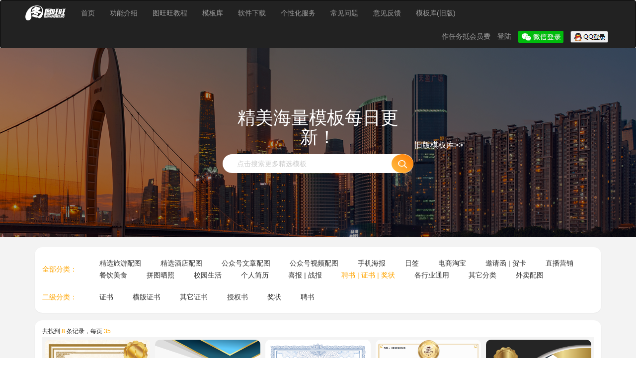

--- FILE ---
content_type: text/html; charset=utf-8
request_url: https://tuwangwang.com/posters?classid=162
body_size: 6411
content:
<!DOCTYPE html PUBLIC "-//W3C//DTD XHTML 1.0 Transitional//EN" "http://www.w3.org/TR/xhtml1/DTD/xhtml1-transitional.dtd">
<html  xmlns="http://www.w3.org/1999/xhtml">
<head>
    <title>图旺旺官网—免费平面广告设计软件—兼视频制作|淘宝图片批量处理|gif图片制作_图旺旺在线制图软件www.tuwangwang.com </title>
    <meta name="keywords" content="图旺旺,免费平面广告设计软件，淘宝图片处理软件，图片批量处理软件，gif图片制作软件,平面设计软件,在线制图软件" />
    <meta name="description" content="图旺旺不是只能脱拉拽，改改字那样的所谓设计软件，网站不是很好看，但软件绝对好用，作图、视频、动画统统搞定，1分钟完成一个专业级淘宝、海报、画册等作品，还能图片批量处理、GIF图片制作。" />
<meta property="qc:admins" content="1611606657645716771676375" />
     
  

    <link href="../../Content/main.css" rel="stylesheet" />
    <link href="../../Content/bootstrap.min.css" rel="stylesheet" />
    <link href="../../Scripts/component/layui/css/layui.css" rel="stylesheet" />
    <script src="../../Scripts/component/layui/layui.js"></script>
    <script src="../../Scripts/component/pear/pear.js"></script>
    <link href="../../Scripts/component/pear/css/pear.css" rel="stylesheet" />
    <style>
        .login_style {
            cursor: pointer;
            display: inline-block;
        }

        .white_color {
            color: white;
        }

        .gray_color {
            color: #e4e4e4;
        }

        .modal.fade.in {
            top: 250px;
        }
        .navbar {
            margin-bottom:0;
        }
        .modal-body {
            text-align: center;
        }

        .res-mask {
            width: 156px;
            height: 156px;
            margin: 0 auto;
            position: absolute;
            top: 97px;
            margin-left: 205px;
            border: solid 1px transparent;
            background: rgba(0, 0, 0, 0.5);
            z-index: 1;
            color: #FFFFFF;
            font-size: 12px;
            line-height: 16px;
            display: none;
            align-items: center;
            justify-content: center;
            cursor: pointer;
        }


        .header_logo {
            width: 82px;
            height: 30px !important;
            margin-left: 50px;
            margin-top: 10px;
            background-image: url(../../Images/logo/header_logo.png);
            background-size: 100% 100%;
        }

        .nav-li > li {
            display: inline-block !important;
        }

        .icon_right {
            margin-right: 3px;
            margin-top: -8px;
        }

        .rd a {
            padding-left: 5px;
            padding-right: 5px;
            cursor: pointer;
        }

            .rd a:hover {
                color: azure;
                text-decoration: none;
            }

            .rd a:not(:last-child) {
                border-right: 1px solid #CCCCCC;
            }

        .flo {
            padding-left: 50px;
            padding-right: 50px;
        }

            .flo > p {
                line-height: 30px;
            }

        .fl_qr {
            display: inline-block;
            margin-left: 20px;
            float: left;
        }

            .fl_qr span {
                font-size: 12px;
            }

        .inputdiv {
            display: flex;
            background-color: #414140;
            height: 38px;
            line-height: 38px;
            padding-right: 19px;
            border-radius: 5px;
            width: 290px;
            margin-top: 15px;
        }

        .layui-input {
            border-style: none;
            color: #e4e4e4;
        }

        input::-webkit-input-placeholder {
            color: #CCCCCC;
        }
        .logindisplay {
            margin-right:40px;
            line-height:45px;
        }
        .logindisplay a{
            color:#9d9d9d;
        } 
        .logindisplay a:hover{
            color:#ffffff;
        }
    </style>
  <script>
        var _hmt = _hmt || [];
        (function () {
            var hm = document.createElement("script");
            hm.src = "https://hm.baidu.com/hm.js?f8ebc7083be57782a284b848358f62de";
            var s = document.getElementsByTagName("script")[0];
            s.parentNode.insertBefore(hm, s);
        })();
</script>
</head>
<body>

     <div class="navbar navbar-inverse">
        <div class="header">
            <div class="navbar-header">
                <button type="button" class="navbar-toggle" data-toggle="collapse" data-target=".navbar-collapse">
                    <span class="icon-bar"></span>
                    <span class="icon-bar"></span>
                    <span class="icon-bar"></span>
                </button>
                <a class="navbar-brand header_logo" href="/"> </a>
            </div>
            <div class="navbar-collapse collapse" style="float:left;">
                <ul class="nav navbar-nav">
                    <li><a class="white_color" href="/">首页</a></li>
                    <li><a class="white_color" href="/Power">功能介绍</a></li>
                    <li><a href="https://learn.tuwangwang.com" target="_blank" class="white_color" >图旺旺教程</a></li>
                    <li><a class="white_color" href="/Posters">模板库</a></li>
                    <li><a class="white_color" style="cursor:pointer;" href="https://down.tuwangwang.com/tuwangwang_newsetup.rar" target="_blank">软件下载</a></li>

                    <li><a class="white_color" href="/Service">个性化服务</a></li>
                    <li><a class="white_color" href="/News/FAQ">常见问题</a></li>
                    <li><a class="white_color" href="/Feedback">意见反馈</a></li>
  <li><a class="white_color" href="/Templates">模板库(旧版)</a></li>
                </ul>
            </div>
            <div class="navbar-collapse collapse" style="float:right;">
             
                <span class="logindisplay">     <a href="/account/task">作任务抵会员费 </a><a href="/Account/LogOn">登陆 </a>      <a href="https://www.tuwangwang.com/account/WXLogin" class="wx"> <img src="/images/wx_button.png"    /></a>
     <a href="https://www.tuwangwang.com/account/QQLogin" class="wx"> <img src="/images/qqlogin.png"    /></a>


<style>
    a{padding-left:10px;}
</style></span>
            
            </div>
        </div>
    </div>
        <div id="main">
            <style>
    .header-bg {
        background-image: url(../../Images/templates/组15.png);
        background-size: 100% 100%;
        width: 100%;
        height: 380px;
        color: white;
    }

    .searchDiv {
        position: relative;
        width: 30%;
        margin: 0 auto;
        text-align: center;
        top: 120px;
        min-width: 250px;
    }

    .margin_left_15 {
        margin-left: 15px;
    }

    .inputsearch {
        display: flex;
        background-color: white;
        height: 38px;
        line-height: 38px;
        padding-left: 19px;
        border-radius: 50px;
        width: 100%;
        margin-top: 15px;
        max-width: 550px;
    }

    .search_2 li {
        display: inline-block;
        margin-left: 2px;
    }

    .search_8 li {
        display: inline-block;
        margin-left: 8px;
    }

    .search_15 li {
        display: inline-block;
        margin-left: 15px;
    }

    .search_25 li {
        display: inline-block;
        margin-left: 25px;
    }

    .search_black a {
        color: #333333;
        cursor: pointer;
    }

    .search_white a {
        color: white;
        cursor: pointer;
    }

    .content {
        background-color: #F3F3F3 !important;
    }

    .orange {
        color: #ffa500 !important;
    }

    .class_active > a {
        color: #ffa500 !important;
    }

    .twoClass_active > a {
        color: #ffa500 !important;
    }

    .modelsearch {
        display: flex;
        background-color: #F3F3F3;
        height: 38px;
        line-height: 38px;
        padding-left: 19px;
        border-radius: 50px;
        width: 40%;
        max-width: 500px;
        top: 20px;
        position: absolute;
        left: 265px;
    }

    .swiper-slide a {
        cursor: pointer;
    }

    .layui-card {
        border-radius: 15px !important;
    }

    @media (min-width: 1300px) {
        .container {
            width: 1300px;
        }
    }

    .layui-laypage .layui-laypage-curr .layui-laypage-em {
        background-color: #ffa500 !important;
    }

    .tableClass ul, ol {
        margin-bottom: 0;
        padding: 10px;
    }
    #itemPage {
        text-align: center;
        background-color: #ffffff;
        padding: 10px;
        margin: 0 auto;
        font-weight: bold;
    }
    .poster{display:block;}
    .poster:hover{
        text-decoration:none;
    }
</style>
<link href="../../Content/masoney.css" rel="stylesheet" />
<div class="content">
    <div class="header-bg">
        <div class="searchDiv">
            <h1 style="margin:0;">精美海量模板每日更新！</h1>
            <div class="inputsearch">
                <input type="text" id="keyword" name="keyword" value="" lay-verify="title" autocomplete="off" placeholder="点击搜索更多精选模板" class="layui-input" style="background-color: transparent;width:100%;max-width:550px;color:#333333;">
                <img src="../../Images/templates/组14.png" style="cursor:pointer;" id="searchBtn" />
            </div>
            <p>
                <ul class="search_15 search_white" id="keywordBox"></ul>
            </p>
            <a href="../Templates/Index" style="color:white;right:-100px;top:65px;font-size:16px;position:absolute;">旧版模板库>></a>
        </div>
    </div>
    <div class="container body-content">
        <div class="layui-card" style="margin-top:20px;margin-bottom:15px;">
            <div class="layui-card-body">
                <p>
                    <table class="tableClass">
                        <tr>
                            <td style="width:70px;"><span class="orange">全部分类：</span></td>
                            <td>
                                <div id="classBox">
                                    <ul class="search_25 search_black">
                                            <li class="pro_class " data-classid="142"><a href="../posters?classid=142">精选旅游配图</a></li>
                                            <li class="pro_class " data-classid="193"><a href="../posters?classid=193">精选酒店配图</a></li>
                                            <li class="pro_class " data-classid="72"><a href="../posters?classid=72">公众号文章配图</a></li>
                                            <li class="pro_class " data-classid="188"><a href="../posters?classid=188">公众号视频配图</a></li>
                                            <li class="pro_class " data-classid="94"><a href="../posters?classid=94">手机海报</a></li>
                                            <li class="pro_class " data-classid="65"><a href="../posters?classid=65">日签</a></li>
                                            <li class="pro_class " data-classid="83"><a href="../posters?classid=83">电商淘宝</a></li>
                                            <li class="pro_class " data-classid="107"><a href="../posters?classid=107">邀请函 | 贺卡</a></li>
                                            <li class="pro_class " data-classid="178"><a href="../posters?classid=178">直播营销</a></li>
                                            <li class="pro_class " data-classid="159"><a href="../posters?classid=159">餐饮美食</a></li>
                                            <li class="pro_class " data-classid="154"><a href="../posters?classid=154">拼图晒照</a></li>
                                            <li class="pro_class " data-classid="27"><a href="../posters?classid=27">校园生活</a></li>
                                            <li class="pro_class " data-classid="175"><a href="../posters?classid=175">个人简历</a></li>
                                            <li class="pro_class " data-classid="96"><a href="../posters?classid=96">喜报 | 战报</a></li>
                                            <li class="pro_class class_active" data-classid="162"><a href="../posters?classid=162">聘书 | 证书 | 奖状</a></li>
                                            <li class="pro_class " data-classid="169"><a href="../posters?classid=169">各行业通用</a></li>
                                            <li class="pro_class " data-classid="168"><a href="../posters?classid=168">其它分类</a></li>
                                            <li class="pro_class " data-classid="146"><a href="../posters?classid=146">外卖配图</a></li>
                                    </ul>
                                </div>
                            </td>
                        </tr>
                        <tr><td><span class="orange">二级分类：</span></td>
                            <td>
                                <div id="childClassBox">
                                    <ul class="search_25 search_black">
                                                    <li class="pro_class " data-classid="167"><a href="../posters?classid=162&subid=167">证书</a></li>
                                                    <li class="pro_class " data-classid="174"><a href="../posters?classid=162&subid=174">横版证书 </a></li>
                                                    <li class="pro_class " data-classid="163"><a href="../posters?classid=162&subid=163">其它证书</a></li>
                                                    <li class="pro_class " data-classid="164"><a href="../posters?classid=162&subid=164">授权书</a></li>
                                                    <li class="pro_class " data-classid="165"><a href="../posters?classid=162&subid=165">奖状</a></li>
                                                    <li class="pro_class " data-classid="166"><a href="../posters?classid=162&subid=166">聘书</a></li>
                                    </ul>
                                </div>
                            </td>
                        </tr>
                    </table>

                </p>
            </div>
        </div>
        <div class="layui-card">
            <div class="layui-card-body">
                <p>
                    <ul class="search_15 search_black" style="font-size:12px;">
                        <li style="margin-left:0 !important;">共找到 <span class="orange" id="pageCount">8</span> 条记录，每页 <span class="orange" id="pageSize">35</span></li>
                    </ul>
                </p>

                <div id="masonryBox">
                        <div class="masonry">
                                <a class="item poster" data-img="https://resource.tuwanwan.cn/ProductImage/18574.jpg" data-pcid="60200" href="/60200?t=mobile" target="_blank">
                                    <div class="item__content item__content--small">
                                        <div class="img-bg">
                                            <img src="https://resource.tuwanwan.cn/ProductImage/18574.jpg" />
                                        </div>
                                        <p>公司年终表彰大会个人荣誉优秀员工证书</p>
                                    </div>
                                </a>
                                <a class="item poster" data-img="https://resource.tuwanwan.cn/ProductImage/18573.jpg" data-pcid="60202" href="/60202?t=mobile" target="_blank">
                                    <div class="item__content item__content--small">
                                        <div class="img-bg">
                                            <img src="https://resource.tuwanwan.cn/ProductImage/18573.jpg" />
                                        </div>
                                        <p>商务代理授权书宣传证书</p>
                                    </div>
                                </a>
                                <a class="item poster" data-img="https://resource.tuwanwan.cn/ProductImage/17502.jpg" data-pcid="59091" href="/59091?t=mobile" target="_blank">
                                    <div class="item__content item__content--small">
                                        <div class="img-bg">
                                            <img src="https://resource.tuwanwan.cn/ProductImage/17502.jpg" />
                                        </div>
                                        <p>金色大气代理授权书证书</p>
                                    </div>
                                </a>
                                <a class="item poster" data-img="https://resource.tuwanwan.cn/ProductImage/14439.jpg" data-pcid="56391" href="/56391?t=mobile" target="_blank">
                                    <div class="item__content item__content--small">
                                        <div class="img-bg">
                                            <img src="https://resource.tuwanwan.cn/ProductImage/14439.jpg" />
                                        </div>
                                        <p>荣誉授权证书</p>
                                    </div>
                                </a>
                                <a class="item poster" data-img="https://resource.tuwanwan.cn/ProductImage/13395.jpg" data-pcid="55407" href="/55407?t=mobile" target="_blank">
                                    <div class="item__content item__content--small">
                                        <div class="img-bg">
                                            <img src="https://resource.tuwanwan.cn/ProductImage/13395.jpg" />
                                        </div>
                                        <p>金边简约大气线条荣誉证书授权书奖状</p>
                                    </div>
                                </a>
                                <a class="item poster" data-img="https://resource.tuwanwan.cn/ProductImage/13388.jpg" data-pcid="53550" href="/53550?t=mobile" target="_blank">
                                    <div class="item__content item__content--small">
                                        <div class="img-bg">
                                            <img src="https://resource.tuwanwan.cn/ProductImage/13388.jpg" />
                                        </div>
                                        <p>精美华丽志愿者证书</p>
                                    </div>
                                </a>
                                <a class="item poster" data-img="https://resource.tuwanwan.cn/ProductImage/13399.jpg" data-pcid="53151" href="/53151?t=mobile" target="_blank">
                                    <div class="item__content item__content--small">
                                        <div class="img-bg">
                                            <img src="https://resource.tuwanwan.cn/ProductImage/13399.jpg" />
                                        </div>
                                        <p>简约金色捐赠证书</p>
                                    </div>
                                </a>
                                <a class="item poster" data-img="https://resource.tuwanwan.cn/ProductImage/13398.jpg" data-pcid="53260" href="/53260?t=mobile" target="_blank">
                                    <div class="item__content item__content--small">
                                        <div class="img-bg">
                                            <img src="https://resource.tuwanwan.cn/ProductImage/13398.jpg" />
                                        </div>
                                        <p>欧式复古花纹爱心捐赠证书</p>
                                    </div>
                                </a>
                        </div>
                </div>



            </div>
        </div>
    </div>
</div>
<script src="../../Scripts/jquery-3.4.1.min.js"></script>
<script>
    $("#searchBtn").on('click', function () {
        var keyword = $("#keyword").val();
        location.href = "../posters?keyword=" + keyword;
    })
</script>
        </div>
  
 <div class="ew-footer">
    <div class="flo gray_color">
        <div class="layui-row layui-col-space10">
            <div class="layui-col-md2">
                <p style="margin-top:30px;text-align:center;">
                    <img src="../../Images/logo/header_logo.png" style="height: 77px;width: 209px;" />
                </p>
            </div>
            <div class="layui-col-md4">
                <div class="flo">
                    <p style="font-size:12px;" class="rd"><a href="/about">关于我们</a><a href="/joinus">诚聘人才</a><a href="/agree">条款协议</a><a href="/law">法务专栏</a><a href="/contact">联系我们</a></p>
                    <p style="font-size:12px;" class="rd">
                        <a href="http://www.tuwangwang.com" target="_blank" title="制图在线">图旺旺制图</a>
                        <a href="https://cc0.cn" target="_blank" title="">CC0图片网</a>
                        <a href="http://www.skycn.com" target="_blank" title="天空下载网">天空下载网</a>
                        
                        <a href="http://www.downkuai.com" target="_blank" title="当快软件园">当快软件园</a>
                        <a href="http://www.crsky.com" target="_blank" title="非凡软件站">非凡软件站</a>
                        
                    </p>
                    <p style="font-size:12px;" class="rd">
                        
                        <a href="http://www.66huacai.com" target="_blank" title="华彩软件">华彩软件</a>
                        
                        <a href="https://xiazai.zol.com.cn" target="_blank" title="中关村下载">中关村下载</a>
                        <a href="http://www.9553.com" target="_blank" title="">9553下载</a>
                        <a href="http://xiazai.zol.com.cn" target="_blank" title="">ZOL软件下载</a>
                        
                        <a href="http://www.52z.com" target="_blank" title="">飞翔下载</a>
                        
                        <a href="http://www.ddooo.com" target="_blank" title="多多软件站">多多软件站</a>
                      
                    </p>
                    <p style="font-size:12px;" class="rd"><h4 style="padding-left:5px;">漳州市龙文区图佰广告服务部<span style="font-size:14px;margin-left:12px;">版权所有</span> <a class="text-color" href="http://www.beian.gov.cn" target="_blank">闽ICP备19015874号-2</a></h4></p>
                </div>
            </div>
  
            <div class="layui-col-md2">
                <p class="fl_qr">
                    <img src="../../Images/home/qr/qr2.png" alt="" /><br />
                    <span style="margin-left:5px;">微信公众号</span>
                </p>
              
            </div>
 		<div class="layui-col-md3">
                <p>
                    <span style="color:white;">联系电话：13906969980</span>
                </p>
              
            </div>
        </div>
    </div>
</div>
  
     <script src="/Scripts/jquery-1.5.1.min.js" type="text/javascript"></script>
      <script src="/Scripts/searchhelp.js" type="text/javascript"></script>
  

</body>
</html>
   

--- FILE ---
content_type: text/css
request_url: https://tuwangwang.com/Content/main.css
body_size: 11928
content:
/** EasyWeb site v2.0.0 date:2019-10-01 License By http://easyweb.vip */
body {
	padding-top: 70px;
	color: #666;
	background-color: #f8fafc;
	font-family: -apple-system, BlinkMacSystemFont, 'Segoe UI', 'PingFang SC', 'Hiragino Sans GB', 'Microsoft YaHei', 'Helvetica Neue', Helvetica, Arial, sans-serif, 'Apple Color Emoji', 'Segoe UI Emoji', 'Segoe UI Symbol';
}
/**/
/** section */
.section {
	margin: 0;
}

.section:nth-child(odd) {
	background-color: #fff;
}

.section-title {
	padding: 40px 0;
	text-align: center;
}

.section-title>h2 {
	color: #333;
	font-size: 30px;
	font-weight: 400;
	margin-bottom: 10px;
}

.section-title>p {
	font-size: 18px;
	color: #999;
}

/** //section */

.body-card {
	margin-top: 15px;
	margin-bottom: 25px;
}

/** blockquote */
.layui-elem-quote {
	background-color: #fff;
	box-shadow: 0px 2px 5px 0px rgba(0, 0, 0, 0.06);
	border-radius: 0;
	color: #666;
	border-color: #3EC483;
}

/** //blockquote */

/** 鍏叡绫� */
.layui-text {
	color: #666;
}

.layui-text a:not(.layui-btn),
.layui-text a:not(.layui-btn):hover {
	color: #3EC483;
	text-decoration: none;
}

.no-padding {
	padding: 0 !important;
}

.no-padding-right {
	padding-right: 0 !important;
}

.layui-btn {
	background-color: #3EC483;
	box-sizing: border-box;
}

.layui-btn-primary {
	color: #666;
	border-color: #ccc;
	box-sizing: border-box;
	background-color: transparent;
}

.layui-btn-primary:hover {
	border-color: #ccc;
}

.layui-btn-danger {
	background-color: #FF5722;
}

.layui-btn-warm {
	background-color: #FFB800;
}

.layui-btn-normal {
	background-color: #1E9FFF;
}

/** 濡傛灉鎸夐挳鍔犲浘鏍囧噺灏戝唴杈硅窛 */
.icon-btn {
	padding: 0 10px;
}

/** 杈呭姪鏍峰紡 */

*[ew-href],
*[lay-tips],
*[ew-event] {
	cursor: pointer;
}

.pull-right {
	float: right;
}

.pull-left {
	float: left;
}

.inline-block {
	display: inline-block;
}

.text-center {
	text-align: center;
}

.text-left {
	text-align: left;
}

.text-right {
	text-align: right;
}

.bg-white,
.bg-white>body {
	background-color: white;
}

.text-muted {
	color: #c2c2c2 !important;
	;
}

.text-primary {
	color: #3EC483 !important;
	;
}

.text-success {
	color: #5FB878 !important;
	;
}

.text-info {
	color: #01AAED !important;
	;
}

.text-warning {
	color: #FFB800 !important;
	;
}

.text-danger {
	color: #FF5722 !important;
}

span.icon-text .layui-icon {
	font-size: 14px;
	margin-left: 2px;
}

/** 杈撳叆妗嗙鐢ㄦ牱寮忛噸鍐� */
input.layui-disabled,
input.layui-disabled:hover {
	color: #666 !important;
	background-color: #eee;
}

/** 涓嬫媺鑿滃崟榛樿闅愯棌 */
.dropdown-menu {
	display: inline-block;
}

.dropdown-menu .dropdown-menu-nav {
	display: none;
}

.dropdown-menu+.dropdown-menu,
.layui-btn+.dropdown-menu,
.dropdown-menu+.layui-btn {
	margin-left: 10px;
}

/** 寰界珷 */
.layui-badge-rim+.layui-badge-rim {
	margin-left: 8px;
}

.layui-form-select-top .layui-form-select>dl {
	top: unset;
	bottom: 42px;
}

/** 寰界珷鍒楄〃 */
.layui-badge-list .layui-badge {
	margin-right: 6px;
}

.layui-badge-list .layui-badge {
	padding: 2px 7px;
	border: 1px solid #ccc;
	margin-bottom: 8px;
	background-color: #fafafa !important;
}

.layui-input,
.layui-textarea {
	background-color: transparent;
	border-color: rgba(111, 121, 122, 0.3);
	border-radius: 0;
}

.layui-input.layui-input-lg {
	height: 46px;
	line-height: 46px;
}

.layui-form-label.layui-input-lg {
	padding: 13px 15px;
}

.layui-card-header {
	height: 45px;
	line-height: 45px;
}

/** //鍏叡绫� */

/** loading鏍峰紡 */
.page-loading {
	position: absolute;
	display: block;
	width: 100%;
	height: 100%;
	top: 0;
	left: 0;
	right: 0;
	bottom: 0;
	z-index: 19891017;
	background-color: #fff;
}

.page-no-scroll {
	overflow: hidden;
	overflow-x: hidden;
	overflow-y: hidden;
	min-height: 80px;
}

.ball-loader {
	position: absolute;
	left: 50%;
	top: 50%;
	transform: translate(-50%, -50%);
	-ms-transform: translate(-50%, -50%);
	-webkit-transform: translate(-50%, -50%);
}

.ball-loader>span {
	background-color: #3EC483;
	display: inline-block;
}

.ball-loader>span:nth-child(1),
.ball-loader.sm>span:nth-child(1) {
	-webkit-animation-delay: 0s;
	animation-delay: 0s;
}

.ball-loader>span:nth-child(2),
.ball-loader.sm>span:nth-child(2) {
	-webkit-animation-delay: 0.1s;
	animation-delay: 0.1s;
}

.ball-loader>span:nth-child(3),
.ball-loader.sm>span:nth-child(3) {
	-webkit-animation-delay: 0.15s;
	animation-delay: 0.15s;
}

.ball-loader>span:nth-child(4),
.ball-loader.sm>span:nth-child(4) {
	-webkit-animation-delay: 0.2s;
	animation-delay: 0.2s;
}

/** 鐞冨舰loading */
.ball-loader>span {
	width: 20px;
	height: 20px;
	margin: 0 3px;
	border-radius: 50%;
	transform: scale(0);
	-ms-transform: scale(0);
	-webkit-transform: scale(0);
	animation: ball-load 1s ease-in-out infinite;
	-webkit-animation: 1s ball-load ease-in-out infinite;
}

@-webkit-keyframes ball-load {
	0% {
		transform: scale(0);
		-webkit-transform: scale(0);
	}

	50% {
		transform: scale(1);
		-webkit-transform: scale(1);
	}

	100% {
		transform: scale(0);
		-webkit-transform: scale(0);
	}
}

@keyframes ball-load {
	0% {
		transform: scale(0);
		-webkit-transform: scale(0);
	}

	50% {
		transform: scale(1);
		-webkit-transform: scale(1);
	}

	100% {
		transform: scale(0);
		-webkit-transform: scale(0);
	}
}

.ball-loader.sm>span {
	width: 15px;
	height: 15px;
	margin: 0 2px;
}

/** //鐞冨舰loading */

/** 鍙充晶寮圭獥鏍峰紡 */
.layui-layer.layui-layer-adminRight {
	top: 50px !important;
	bottom: 0;
	box-shadow: 1px 1px 50px rgba(0, 0, 0, .3) !important;
	border: none !important;
	overflow: auto;
}

/** 鍙充晶寮圭獥鍔ㄧ敾 */
@-webkit-keyframes layui-rl {
	from {
		-webkit-transform: translate3d(100%, 0, 0)
	}

	to {
		-webkit-transform: translate3d(0, 0, 0)
	}
}

@keyframes layui-rl {
	from {
		transform: translate3d(100%, 0, 0)
	}

	to {
		transform: translate3d(0, 0, 0)
	}
}

.layui-anim-rl {
	-webkit-animation-name: layui-rl;
	animation-name: layui-rl
}

@-webkit-keyframes layui-lr {
	from {
		-webkit-transform: translate3d(0, 0, 0);
		opacity: 1
	}

	to {
		-webkit-transform: translate3d(100%, 0, 0);
		opacity: 1
	}
}

@keyframes layui-lr {
	from {
		transform: translate3d(0, 0, 0)
	}

	to {
		transform: translate3d(100%, 0, 0)
	}
}

.layui-anim-lr,
.layui-anim-rl.layer-anim-close {
	-webkit-animation-name: layui-lr;
	animation-name: layui-lr
}

/** // 鍙充晶寮圭獥鍔ㄧ敾end */
.layui-layer.layui-layer-admin {
	box-shadow: 1px 1px 50px rgba(0, 0, 0, .3) !important;
	border: none !important;
}

.layui-layer.layui-layer-admin .layui-layer-title {
	background-color: #fff;
	color: #333;
	height: 50px;
	line-height: 50px;
	border: 0;
}

.layui-layer-dialog.layui-layer-admin .layui-layer-content {
	padding: 10px 20px 20px 20px;
}

.layui-layer.layui-layer-admin .layui-layer-setwin {
	top: 15px;
}

.layui-layer.layui-layer-admin .layui-layer-setwin a {
	font-family: layui-icon !important;
	font-size: 16px;
	font-style: normal;
	-webkit-font-smoothing: antialiased;
	-moz-osx-font-smoothing: grayscale;
	color: #333;
	font-weight: 700;
}

/* 鍏抽棴鎸夐挳 */
.layui-layer.layui-layer-admin .layui-layer-setwin .layui-layer-close1 {
	background: none;
}

.layui-layer.layui-layer-admin .layui-layer-setwin .layui-layer-close1:before {
	content: "\1006";
}

/* 鏈€灏忓寲鎸夐挳 */
.layui-layer.layui-layer-admin .layui-layer-setwin .layui-layer-min cite {
	background-color: #333;
}

/* 鏈€澶у寲鎸夐挳 */
.layui-layer.layui-layer-admin .layui-layer-setwin .layui-layer-max {
	background: none;
	font-size: 14px;
	padding-top: 1px;
}

.layui-layer.layui-layer-admin .layui-layer-setwin .layui-layer-max:before {
	content: "\e622";
}

.layui-layer.layui-layer-admin .layui-layer-setwin .layui-layer-maxmin:before {
	content: "\e758";
}

/** 寮圭獥鎸夐挳 */
.layui-layer.layui-layer-admin .layui-layer-btn a {
	height: 34px;
	line-height: 34px;
	color: #666;
}

.layui-layer.layui-layer-admin .layui-layer-btn .layui-layer-btn0 {
	border-color: #3EC483;
	background-color: #3EC483;
	color: #fff;
}

.layui-layer-admin {
	max-width: 100%;
}

.layui-layer-iframe .layui-layer-content {
	overflow: auto;
	-webkit-overflow-scrolling: touch;
}

/* 灏忓睆骞曚笅涓よ竟鍜屼笅杈圭暀绌虹櫧 */
@media screen and (max-width: 768px) {

	.show {
		height: 260px !important;
	}

	.layui-layer-admin {
		width: max-content;
		max-width: 98%;
		max-width: -moz-calc(100% - 30px);
		max-width: -webkit-calc(100% - 30px);
		max-width: calc(100% - 30px);
		left: 0 !important;
		right: 0 !important;
		margin: auto !important;
		margin-bottom: 15px !important;
	}

	/* 鏈€澶у寲鏃跺彇娑堢暀鐧� */
	.layui-layer-admin[area] {
		max-width: 100%;
		margin-bottom: 0 !important;
	}
}

.layui-layer-iframe iframe {
	background-color: #fff;
}

/** // admin椋庢牸寮圭獥鏍峰紡缁撴潫 */
.layui-layer-msg {
	border-radius: 4px !important;
	box-shadow: 0px 2px 12px 0px rgba(0, 0, 0, 0.1) !important;
	border: none !important;
	;
}

/** 寮圭獥鍐呰〃鍗曟牱寮� */
.layui-form.model-form {
	padding: 25px 30px 0px 0px;
}

.model-form.no-padding {
	padding: 0;
}

.model-form .model-form-body {
	padding: 25px 30px 0px 0px;
	overflow-y: auto;
	max-height: calc(100vh - 180px);
}

.model-form.no-padding .model-form-footer {
	padding-right: 30px;
	padding-top: 10px;
}

/** tips鏍峰紡閲嶅啓 */
body .layui-layer-tips .layui-layer-content {
	line-height: 1.5;
	padding: 8px 12px;
	border-radius: 4px;
	background-color: #303133;
	box-shadow: 0 1px 6px rgba(0, 0, 0, .2);
}

body .layui-layer-tips i.layui-layer-TipsG {
	border-width: 5px;
}

body .layui-layer-tips i.layui-layer-TipsR,
body .layui-layer-tips i.layui-layer-TipsL {
	top: 11px;
}

body .layui-layer-tips i.layui-layer-TipsT,
body .layui-layer-tips i.layui-layer-TipsB {
	left: 12px;
}

/* 涓� */
body .layui-layer-tips i.layui-layer-TipsT {
	bottom: -10px;
}

body .layui-layer-tips i.layui-layer-TipsT {
	border-right-color: transparent;
	border-top-style: solid;
	border-top-color: #303133;
}

/* 涓� */
body .layui-layer-tips i.layui-layer-TipsB {
	top: -10px;
}

body .layui-layer-tips i.layui-layer-TipsB {
	border-right-color: transparent;
	border-bottom-style: solid;
	border-bottom-color: #303133;
}

/* 宸� */
body .layui-layer-tips i.layui-layer-TipsL {
	right: -10px;
}

body .layui-layer-tips i.layui-layer-TipsL {
	border-bottom-color: transparent;
	border-left-style: solid;
	border-left-color: #303133;
}

/* 鍙� */
body .layui-layer-tips i.layui-layer-TipsR {
	left: -10px;
}

body .layui-layer-tips i.layui-layer-TipsR {
	border-bottom-color: transparent;
	border-right-style: solid;
	border-right-color: #303133;
}

/* 琛ㄦ牸婧㈠嚭鎻愮ず妗� */
body .layui-layer-tips.layui-table-tips .layui-layer-content {
	background: 0 0;
	padding: 0;
	box-shadow: 0 1px 6px rgba(0, 0, 0, .12);
	line-height: 22px;
}

/* 瀵屾枃鏈〃鎯呴潰鏉� */
body .layui-util-face .layui-layer-content {
	padding: 0;
	background-color: #fff;
	box-shadow: none;
}

/** //tips鏍峰紡閲嶅啓.end */

/** header */
.ew-header {
	position: fixed;
	top: 0;
	left: 0;
	right: 0;
	background-color: #fff;
	z-index: 1000;
	padding: 0 60px;
	box-shadow: 0 2px 8px #f0f1f2;
}

/* logo */
.ew-header .layui-logo {
	height: 70px;
	line-height: 70px;
	width: 180px!important;
	display: inline-block;
}

/* nav */
.ew-header .layui-nav {
	padding: 0;
	background-color: transparent;
	position: absolute;
	right: 70px;
	top: 0;
}

.ew-header .layui-nav>.layui-nav-item {
	padding: 0 22px;
}

.ew-header .layui-nav>.layui-nav-item>a {
	height: 70px;
	line-height: 70px;
	color: #666;
	font-size: 16px;
	padding: 0 5px;
	position: relative;
	cursor: pointer;
}

.ew-header .layui-nav>.layui-nav-item>a>span {
	max-width: 90px;
	overflow: hidden;
	display: inline-block;
	vertical-align: middle;
	text-overflow: ellipsis;
	white-space: nowrap;
}

.ew-header .layui-nav>.layui-nav-item>a:hover,
.ew-header .layui-nav>.layui-nav-item.layui-this>a {
	color: #3EC483;
}

.ew-header .layui-nav .layui-nav-more {
	border-color: #999 transparent transparent;
}

.ew-header .layui-nav .layui-nav-mored {
	border-color: transparent transparent #999;
}

.ew-header .layui-nav>.layui-nav-item>a:hover>.layui-nav-more,
.ew-header .layui-nav>.layui-nav-item.layui-this>a>.layui-nav-more {
	border-color: #3EC483 transparent transparent;
}

.ew-header .layui-nav>.layui-nav-item>a:hover>.layui-nav-mored,
.ew-header .layui-nav>.layui-nav-item.layui-this>a>.layui-nav-mored {
	border-color: transparent transparent #3EC483;
}

.ew-header .layui-nav .layui-nav-bar,
.ew-header .layui-nav>.layui-nav-item:after {
	display: none;
}

.ew-header .layui-nav>.layui-nav-item>a:after {
	content: '';
	position: absolute;
	bottom: 0;
	left: 0;
	right: 0;
	width: 0;
	margin: 0 auto;
	height: 3px;
	background-color: #3EC483;
	transition: width .2s ease-out;
}

.ew-header .layui-nav>.layui-nav-item.layui-this>a:after,
.ew-header .layui-nav>.layui-nav-item>a:hover:after {
	width: 100%;
}

.ew-header .layui-nav>.layui-nav-item>.layui-nav-child {
	top: 75px;
	border-radius: 0;
	border-color: #dfdfdf;
	box-shadow: 0 2px 5px rgba(0, 0, 0, .1);
	min-width: unset;
	width: 120px;
	right: 0;
	margin: 0 auto;
}

/* login btn */
.ew-header .layui-nav>.layui-nav-item.nav-btn-login {
	height: 70px;
	line-height: 70px;
	padding: 0 0 0 15px;
}

.ew-header .layui-nav>.layui-nav-item.nav-btn-login>a {
	padding: 0 15px;
	height: 30px;
	line-height: 30px;
	border-radius: 35px;
	display: inline-block;
	vertical-align: middle;
	background-color: rgba(0, 0, 0, .08);
}

.ew-header .layui-nav>.layui-nav-item.nav-btn-login>a:hover {
	color: #666;
	background-color: rgba(0, 0, 0, .15);
}

.ew-header .layui-nav>.layui-nav-item.nav-btn-login>a:after {
	display: none;
}

/* nav-toggle */
.ew-header .nav-toggle {
	display: none;
}

/** layui-nav-img */
.layui-nav-img {
	margin-right: 5px;
	vertical-align: middle;
}

/** 绉诲姩绔牱寮� */
@media screen and (max-width: 935px) {
	body {
		padding-top: 55px;
	}

	.ew-header {
		padding: 0 15px;
	}

	.ew-header .layui-logo {
		height: 55px;
		line-height: 55px;
		background-position: 0 12px;
	}

	.ew-header .layui-nav {
		position: absolute;
		top: 50px;
		right: 0px;
		width: 160px;
		border-radius: 5px;
		background-color: #fff;
		box-shadow: 0px 0px 10px rgba(0, 0, 0, .15);
		overflow: hidden;
		transform: scale(0);
		transform-origin: top right;
		opacity: 0;
		-webkit-transition: all .3s;
		transition: all .3s;
		max-height: 380px;
		max-height: -moz-calc(100vh - 60px);
		max-height: -webkit-calc(100vh - 60px);
		max-height: calc(100vh - 60px);
		overflow-y: auto;
	}

	.ew-header .layui-nav .layui-nav-item {
		display: block;
		padding: 0;
	}

	.ew-header .layui-nav .layui-nav-item>a {
		line-height: 40px;
		height: 40px;
		text-align: center;
		font-size: 14px;
	}

	.ew-header .layui-nav .layui-nav-item>a .layui-nav-more {
		right: 15px;
	}

	.ew-header .layui-nav .layui-nav-item.layui-this>a:after,
	.ew-header .layui-nav .layui-nav-item>a:hover:after {
		display: none;
	}

	.ew-header .layui-nav .layui-nav-item.layui-this>a {
		color: #fff;
		background-color: #3EC483;
	}

	.ew-header .layui-nav>.layui-nav-item.nav-btn-login {
		line-height: unset;
		height: unset;
		padding: 0;
	}

	.ew-header .layui-nav>.layui-nav-item.nav-btn-login>a {
		line-height: 40px;
		height: 40px;
		background-color: transparent;
		display: block;
		border-radius: 0;
	}

	.ew-header .layui-nav>.layui-nav-item.nav-btn-login>a:hover {
		background-color: transparent;
		color: #3EC483;
	}

	.ew-header .layui-nav>.layui-nav-item>.layui-nav-child {
		position: static;
		background-color: transparent;
		box-shadow: none;
		animation: none;
		border: none;
		margin: 0;
		width: 100%;
	}

	.ew-header .layui-nav>.layui-nav-item>.layui-nav-child a {
		text-align: center;
		line-height: 40px;
		height: 40px;
		font-size: 14px;
	}

	.ew-header .layui-nav>.layui-nav-item>.layui-nav-child a:hover {
		background-color: transparent;
		color: #3EC483;
	}

	/* nav-toggle */
	.ew-header .nav-toggle {
		line-height: 53px;
		height: 55px;
		cursor: pointer;
		display: block;
		padding: 0 3px;
		color: #666;
	}

	.ew-header .nav-toggle>i {
		display: inline-block;
		font-size: 24px;
		font-weight: 600;
		vertical-align: middle;
		-webkit-transition: all .3s;
		transition: all .3s;
		width: 24px;
		height: 24px;
		line-height: 24px;
	}

	.ew-header .ew-nav-group {
		position: absolute;
		right: 5px;
		top: 0;
	}

	.ew-header .ew-nav-group:hover>.layui-nav {
		transform: scale(1);
		opacity: 1;
	}

	.ew-header .ew-nav-group:hover .nav-toggle>i {
		transform: rotate(-90deg);
	}
}

/** 搴曢儴 */
.ew-footer {
	/*background-color: #41444B;*/
	background-color:#000000;
	padding: 50px 0 20px 0;
}

.ew-footer .footer-item-title {
	color: #fff;
	font-size: 22px;
	margin-bottom: 30px;
}

.ew-footer p {
	position: relative;
	color: rgba(255, 255, 255, 0.6);
	font-size: 16px;
	line-height: 35px;
}

.ew-footer .layui-row>div:nth-child(2) p {
	line-height: 30px;
}

	.ew-footer a {
		color: #e4e4e4;
		text-decoration: none;
	}

.ew-footer p .layui-icon {
	color: #3EC483;
	font-size: 24px;
	vertical-align: middle;
	margin-right: 10px;
	display: inline-block;
}

.ew-footer p.img-group {
	position: relative;
	padding-left: 150px;
	height: 130px;
	max-width: 300px;
	display: table-cell;
	vertical-align: middle;
}

.ew-footer p.img-group>img {
	position: absolute;
	left: 0;
	top: 0;
	width: 130px;
	height: 130px;
}

.ew-footer .footer-copyright {
	padding-top: 20px;
}

/** //搴曢儴 */

/** banner */
.ew-banner {
	color: #fff;
	position: relative;
	background-size: cover;
	background-repeat: no-repeat;
}

.ew-banner:before {
	content: "";
	position: absolute;
	left: 0;
	right: 0;
	top: 0;
	bottom: 0;
	background-color: white;
}

.ew-banner .ew-banner-right {
	margin-top: -35px;
	display: inline-block;
}


.ew-banner>.layui-container {
	text-align: center;
	padding: 120px 0px 80px 15px;
}

.ew-banner h1 {
	font-weight: 500;
	margin: 12px 0;
	font-size: 42px;
	color: rgba(0, 0, 0, .85);
	margin-bottom: 36px;
	font-family: Futura, Helvetica Neue For Number, -apple-system, BlinkMacSystemFont, Segoe UI, Roboto, PingFang SC, Hiragino Sans GB, Microsoft YaHei, Helvetica Neue, Helvetica, Arial, sans-serif;
}

.ew-banner p {
	font-size: 16px;
	color: #697b8c;
}

.ew-banner p.small {
	font-size: 14px;
}

.ew-banner .ew-banner-btngroup {
	margin: 65px 0 35px 0;
	display: inline-block;
}

.ew-banner .layui-btn {
	line-height: 43px;
	height: 43px;
	font-size: 15px;
	padding: 0 20px;
	border-radius: 45px;
	box-shadow: 0px 1px 2px rgba(0, 0, 0, 0.15);
}

.ew-banner .layui-btn:first-child {
	margin-right: 20px;
}

.ew-banner .layui-btn:last-child {
	color: #4ACA85;
	border: 1px solid #4ACA85;
	background-color: white;
}

.ew-banner .layui-btn>.layui-icon {
	font-size: 18px;
	margin: -2px 0 0 6px;
	display: inline-block;
	height: 18px;
	width: 18px;
	line-height: 18px;
	text-align: center;
	vertical-align: middle;
}

.ew-banner .layui-btn:last-child>.layui-icon {
	font-size: 16px;
}

/** 绉诲姩绔牱寮� */
@media screen and (max-width: 768px) {
	.ew-banner>.layui-container {
		padding: 40px 5px 30px 5px;
	}

	.ew-banner h1 {
		font-size: 32px;
		margin-bottom: 15px;
	}

	.ew-banner p {
		font-size: 16px;
	}

	.ew-banner .ew-banner-btngroup {
		margin: 35px 0 20px 0;
	}

	.ew-banner .layui-btn {
		line-height: 42px;
		height: 42px;
		padding: 0 13px 0 25px;
	}

	.ew-banner .layui-btn:first-child {
		margin-right: 15px;
	}
}

/** // banner */

/** feature */
.feature {
	padding: 15px 35px 15px 75px;
	position: relative;
	margin-bottom: 55px;
}

.feature .layui-icon {
	position: absolute;
	top: 20px;
	left: 20px;
	background-color: rgba(62, 196, 131, .15);
	color: #3EC483;
	padding: 15px;
	border-radius: 50%;
	font-size: 22px;
	height: 52px;
	box-sizing: border-box;
}

.layui-row>div:nth-child(even) .feature .layui-icon {
	background-color: rgba(0, 173, 181, .15);
	color: #00ADB5;
}

.feature h3 {
	font-size: 20px;
	margin: 5px 0 20px 0;
	color: #333;
	font-weight: 400;
}

.feature p {
	font-size: 16px;
	margin-bottom: 15px;
}

/** //feature */

/** pricing */
.pricing {
	text-align: center;
	padding: 35px 30px;
	background-color: #fff;
	box-shadow: 0px 2px 5px 0px rgba(0, 0, 0, 0.06);
}

.pricing .price-title {
	color: #333;
	font-size: 24px;
}

.pricing .price {
	margin: 10px 0;
	font-size: 22px;
	color: #3EC483;
}

.pricing .price .small {
	font-size: 16px;
}

.pricing .desc {
	margin-bottom: 20px;
	font-size: 16px;
	color: #999;
}

.pricing .price-content>li {
	color: #666;
	font-size: 16px;
	line-height: 43px;
	position: relative;
}

.pricing .price-content>li:after {
	content: "";
	position: absolute;
	left: 0;
	right: 0;
	bottom: -1px;
	height: 1px;
	background-image: linear-gradient(to right, #ddd 0%, #ddd 50%, transparent 50%);
	background-size: 10px 1px;
	background-repeat: repeat-x;
}

.pricing .price-content>li.active {
	color: #3EC483;
}

.pricing .price-btn>.layui-btn {
	margin-top: 35px;
}

/** //pricing */

/** guide */
.guide {
	text-align: center;
	border: 1px solid #eee;
	padding: 30px 20px;
}

.guide .layui-icon {
	color: #3EC483;
	font-size: 36px;
	line-height: 36px;
	display: inline-block;
}

.guide .layui-icon.layui-icon-templeate-1 {
	font-size: 48px;
}

.guide .layui-icon.layui-icon-layouts {
	font-size: 42px;
}

.guide h3 {
	color: #333;
	font-size: 24px;
	margin: 20px 0;
}

.guide p {
	text-align: left;
	line-height: 35px;
	font-size: 15px;
}

.guide .layui-btn {
	background-color: rgba(62, 196, 131, .08);
	color: #3EC483;
	border: 1px solid rgba(62, 196, 131, .8);
	box-sizing: content-box;
	margin: 35px 0 5px 0;
}

/** //guide */

/** product-card */
.product-card {
	background-color: #fff;
	box-shadow: 0 2px 5px 0 rgba(0, 0, 0, 0.04), 0 2px 10px 0 rgba(0, 0, 0, 0.06);
	margin-bottom: 10px;
}

.ew-header .layui-nav>.layui-nav-item>a:after{
	border-radius: 6px;
	height: 4px;
}

.product-card .product-cover {
	position: relative;
	height: 200px;
	width: 100%;
	overflow: hidden;
	text-align: center;
}

.product-card .product-cover>.product-cover-img {
	height: 100%;
	width: 100%;
	background-repeat: no-repeat;
	background-position: center;
	background-size: 340px 180px;
	transition: all .4s;
}

.product-card .product-cover:after {
	content: "";
	position: absolute;
	top: 0;
	left: 0;
	right: 0;
	bottom: 0;
	background-color: rgba(0, 0, 0, 0);
	transition: all .4s;
}

.product-card .product-cover>.product-tools {
	position: absolute;
	top: 45%;
	left: 24%;
	z-index: 1;
}

.product-card .product-cover>.product-tools .layui-btn {
	color: #fff;
	border: 1px solid #fff;
	background-color: transparent;
	border-radius: 0;
	height: 36px;
	line-height: 36px;
	min-width: 85px;
	box-sizing: border-box;
	transition: all .4s;
	transform: scale(0);
	opacity: 0;
}

.product-card:hover .product-cover>.product-cover-img {
	transform: scale(1.5);
}

.product-card:hover .product-cover>.product-tools .layui-btn {
	opacity: 1;
	transform: scale(1);
}

.product-card:hover .product-cover:after {
	background-color: rgba(0, 0, 0, .35);
}

.product-card .product-body {
	padding: 15px 20px;
	position: relative;
}

.product-card .product-body .product-title {
	color: #333;
	font-size: 20px;
	font-weight: 400;
	padding-right: 60px;
	display: block;
	overflow: hidden;
	white-space: nowrap;
	text-overflow: ellipsis;
}

.product-card .product-body .product-desc {
	font-size: 14px;
	margin-top: 5px;
	display: block;
	overflow: hidden;
	white-space: nowrap;
	text-overflow: ellipsis;
}

body::-webkit-scrollbar {
	width: 0px;
	height: 0px;
}

body::-webkit-scrollbar {
	width: 6px;
	height: 6px;
}

body::-webkit-scrollbar-track {
	background: white;
	border-radius: 2px;
}

body::-webkit-scrollbar-thumb {
	background: #E6E6E6;
	border-radius: 2px;
}

body::-webkit-scrollbar-thumb:hover {
	background: #E6E6E6;
}

body::-webkit-scrollbar-corner {
	background: #f6f6f6;
}


.product-card .product-body .layui-badge-rim {
	position: absolute;
	right: 20px;
	top: 22px;
	border-radius: 3px;
	color: #FF5722;
	border-color: #FF5722;
	padding: 3px 5px 3px 5px;
	border-radius: 0;
}

.pear-card-status {
	padding: 0 10px 10px;
}

.pear-card-status li {
	position: relative;
	padding: 10px 0;
	border-bottom: 1px solid #EEE;
}

.pear-card-status li h3 {
	padding-bottom: 5px;
	font-weight: 700;
}

.pear-card-status li p {
	padding-bottom: 10px;
}

.pear-card-status li>span {
	color: #999;
}

.pear-reply {
	position: absolute;
	right: 20px;
}

/** //product-card */

/** contact */
.contact {
	max-width: 850px;
	margin: 0 auto;
	padding: 0 0 50px 0;
}

.contact .layui-textarea {
	min-height: 140px;
}

.contact .layui-form-item {
	margin-bottom: 25px;
}

.contact .layui-form-label {
	padding-left: 0;
	width: 57px;
}

.contact .layui-input-block {
	margin-left: 72px;
}

/** //contact */

/** 绉诲姩绔牱寮� */
@media screen and (max-width: 768px) {

	/** section-title */
	.section-title {
		padding: 25px 0;
	}

	.section-title h2 {
		font-size: 24px;
	}

	.section-title p {
		font-size: 16px;
	}

	.section>.layui-container {
		padding-bottom: 35px !important;
	}

	/** feature */
	.feature {
		margin-bottom: 0px;
	}

	/** footer */
	.ew-footer .footer-copyright p {
		font-size: 14px;
	}
}

/** goods-card */
.goods-card>.goods-cover {
	width: 100%;
	height: 180px;
	overflow: hidden;
	position: relative;
	background-size: cover;
	background-repeat: no-repeat;
}

.goods-card>.goods-title {
	margin: 8px 0 0 0;
	font-size: 18px;
	color: #333;
}

.goods-card>.goods-desc {
	font-size: 12px;
	color: #666;
	margin-bottom: 10px;
}

/* 鍟嗗搧瑙勬牸 */
.goods-spec-group>.goods-spec-item-title {
	color: #333;
	font-size: 15px;
	padding: 8px 0;
	text-align: center;
	position: relative;
}

.goods-spec-group>.goods-spec-item-title:before,
.goods-spec-group>.goods-spec-item-title:after {
	content: "";
	position: absolute;
	left: 0;
	right: 0;
	top: 0;
	height: 1px;
	background-image: linear-gradient(to right, #ddd 0%, #ddd 50%, transparent 50%);
	background-size: 10px 1px;
	background-repeat: repeat-x
}

.goods-spec-group>.goods-spec-item-title:after {
	top: unset;
	bottom: 0;
}

.goods-spec-group>.goods-spec-item-list {
	padding: 15px 0;
}

.goods-spec-item-list .goods-spec-item-text {
	color: #666;
	font-size: 14px;
	min-width: 65px;
	padding: 3px 5px;
	text-align: center;
	margin-right: 10px;
	display: inline-block;
	border: 1px solid #ccc;
	box-sizing: border-box;
	position: relative;
	cursor: pointer;
}

.goods-spec-item-list .goods-spec-item-text.active {
	color: #ff6700;
	border-color: #ff6700;
}

/* //鍟嗗搧瑙勬牸 */

.goods-price-group {
	margin-bottom: 15px;
}

.goods-price-group .goods-price-label {
	display: inline-block;
	font-size: 15px;
}

.goods-price-group .goods-price-text {
	display: inline-block;
	color: #ff6700;
	font-size: 28px;
}

.goods-price-group .goods-price-text .small {
	font-size: 16px;
}

.goods-price-group .goods-price-text .goods-price-org {
	color: #666;
	font-size: 16px;
	position: relative;
	text-decoration: line-through;
}

.goods-price-group .goods-price-desc {
	color: #ff6700;
	margin-top: 10px;
	padding: 8px 12px;
	border-radius: 5px;
	background-color: #F4F7F7;
}

.goods-card>.goods-btn-group .layui-btn {
	margin: 0 0 10px 0;
	height: 50px;
	line-height: 50px;
}

.goods-card>.goods-btn-group .layui-btn-warm {
	background-color: #FF9434;
}

.goods-card>.goods-btn-group .layui-btn .layui-icon {
	font-size: 20px;
	margin-right: 10px;
}

.goods-desc-card img {
	max-width: 100%;
}

/** //goods-card */

/** buy-card */
.buy-card .goods-info-group {
	padding: 15px 0 20px 0;
}

.buy-card .goods-cover {
	height: 160px;
	border-radius: 4px;
	background-size: cover;
	background-repeat: no-repeat;
}

.buy-card .goods-title {
	color: #333;
	font-size: 20px;
	font-weight: 400;
}

.buy-card .goods-desc {
	color: #666;
	font-size: 13px;
}

.buy-card .goods-spec-group>.goods-spec-item {
	padding: 5px 0;
}

.buy-card .goods-spec-group>.goods-spec-item>.goods-spec-item-title {
	display: inline-block;
}

.buy-card .goods-spec-group>.goods-spec-item>.goods-spec-item-list {
	display: inline-block;
}

.buy-card .goods-spec-group>.goods-spec-item>.goods-spec-item-list>.goods-spec-item-text {
	font-size: 13px;
	padding: 0 5px;
	border-radius: 3px;
	cursor: default;
}

.buy-card .goods-price-group {
	margin-top: 5px;
}

.buy-card .goods-price-group>.goods-price-label {
	font-size: 14px;
	vertical-align: middle;
}

.buy-card .goods-price-group>.goods-price-text {
	vertical-align: middle;
}

.buy-card-title {
	color: #333;
	font-weight: 400;
	font-size: 16px;
	padding: 12px 0;
	text-align: center;
	position: relative;
}

.buy-card-title:before,
.buy-card-title:after {
	content: "";
	position: absolute;
	left: 0;
	right: 0;
	top: 0;
	height: 1px;
	background-image: linear-gradient(to right, #ddd 0%, #ddd 50%, transparent 50%);
	background-size: 10px 1px;
	background-repeat: repeat-x
}

.buy-card-title:after {
	top: unset;
	bottom: 0;
}

.buy-price-gruop>div {
	color: #666;
	font-size: 16px;
	text-align: right;
	margin-top: 5px;
}

.buy-price-gruop>div .price {
	color: #ff6700;
	font-size: 24px;
}

.buy-price-gruop>div .small {
	font-size: 16px;
}

.buy-btn-group {
	text-align: right;
	padding: 30px 0 25px 0;
}

.buy-btn-group .layui-btn {
	border-radius: 0;
	min-width: 150px;
}

.buy-btn-group .layui-btn-warm {
	margin-left: 20px;
	background-color: #ff6700;
}

/** //buy-card */


/** pay-type-group */
.pay-type-group {
	padding: 25px 15px 15px 15px;
}

.pay-type-group>div {
	color: #666;
	font-size: 16px;
	margin-right: 15px;
	display: inline-block;
	border: 1px solid #ddd;
	padding: 10px 20px 10px 55px;
	background-repeat: no-repeat;
	background-size: 33px 33px;
	background-position: 15px 5px;
	position: relative;
	cursor: pointer;
}

.pay-type-group .pay-type-ali {
	background-image: url("../images/ic_pay_ali.png");
}

.pay-type-group .pay-type-wexin {
	background-image: url("../images/ic_pay_wx.png");
}

.pay-type-group>div.active:after {
	content: "\e605";
	position: absolute;
	right: 1px;
	top: 2px;
	font-family: layui-icon !important;
	color: #fff;
	font-size: 12px;
	font-weight: 600;
	width: 12px;
	height: 12px;
	line-height: 12px;
}

.pay-type-group>div.active:before {
	content: "";
	border: 13px solid;
	border-color: #1296DB #1296DB transparent transparent;
	position: absolute;
	right: -1px;
	top: -1px;
}

.pay-type-group>div.pay-type-wexin.active:before {
	border-color: #40BA49 #40BA49 transparent transparent;
}

/** //pay-type-group */

/** coupon-item */
.coupon-group {
	padding: 25px 15px 15px 15px;
}

.coupon-item {
	display: inline-block;
	background-color: #FFF6F2;
	border-radius: 5px;
	margin: 0 15px 10px 0;
	overflow: hidden;
	cursor: pointer;
}

.coupon-item .coupon-item-body {
	position: relative;
	padding: 15px 100px 10px 20px;
}

.coupon-item .coupon-item-body>h3 {
	color: #333;
	font-size: 18px;
	margin-bottom: 3px;
}

.coupon-item .coupon-item-body>p {
	color: #666;
	font-size: 13px;
}

.coupon-item .coupon-item-body .coupon-item-price {
	position: absolute;
	top: 15px;
	right: 12px;
	color: #ff6700;
	font-size: 30px;
	text-align: center;
}

.coupon-item .coupon-item-body .coupon-item-price .small {
	font-size: 16px;
}

.coupon-item .coupon-item-body .coupon-item-price p {
	color: #666;
	font-size: 12px;
	line-height: 16px;
}

.coupon-item>p {
	font-size: 13px;
	line-height: 22px;
	padding: 6px 20px;
	position: relative;
	border-top: 1px dashed #ddd;
}

.coupon-item>p:before,
.coupon-item>p:after {
	content: "";
	position: absolute;
	top: -5px;
	left: -5px;
	width: 10px;
	height: 10px;
	border-radius: 50%;
	background-color: #fff;
}

.coupon-item>p:after {
	right: -5px;
	left: unset;
}

.coupon-item.active .coupon-item-body:after {
	content: "\e605";
	position: absolute;
	right: 2px;
	top: 2px;
	font-family: layui-icon !important;
	font-size: 12px;
	color: #fff;
	font-weight: 600;
	height: 12px;
	width: 12px;
	line-height: 12px;
}

.coupon-item.active .coupon-item-body:before {
	content: "";
	position: absolute;
	right: 0;
	top: 0;
	border: 13px solid;
	border-color: #ff6700 #ff6700 transparent transparent;
}

.coupon-item.disabled {
	background-color: #f5f5f5;
	opacity: .8;
	cursor: default;
}

.coupon-item.disabled .coupon-item-body .coupon-item-price {
	color: #666;
}

/** //coupon-item */

/** 灏忓睆骞曢€傞厤 */
@media screen and (max-width: 768px) {
	.buy-card .goods-info-group {
		padding-top: 0;
		padding-bottom: 0;
	}

	.pay-type-group,
	.coupon-group {
		padding-left: 0;
		padding-right: 0;
	}

	.buy-btn-group .layui-btn {
		min-width: 120px;
	}

	.buy-btn-group+div {
		font-size: 12px;
	}

	.coupon-item {
		display: block;
	}

	.ew-copyright-text {
		padding: 25px 35px;
	}
}

/** login */
.login-wrapper {
	min-height: 100vh;
	box-sizing: border-box;
	padding-top: 200px;
	padding-bottom: 130px;
	background-image: url("../images/homebg.jpg");
	background-repeat: repeat;
	background-size: cover;
	position: relative;
}

.login-wrapper:before {
	content: "";
	position: absolute;
	left: 0;
	top: 0;
	bottom: 0;
	right: 0;
	background-color: rgba(0, 0, 0, .2);
}

.login-wrapper .layui-form {
	width: 380px;
	max-width: 100%;
	margin: 0 auto;
	background-color: #fff;
	box-shadow: 0px 3px 6px -1px rgba(0, 0, 0, 0.19);
	padding: 25px 30px 10px 30px;
	box-sizing: border-box;
}

.login-wrapper h2 {
	color: #333;
	font-size: 18px;
	text-align: center;
	margin-bottom: 20px;
}

.login-wrapper .layui-form .layui-btn-fluid {
	background-color: #3EC483;
	line-height: 50px;
	height: 50px;
}

.login-wrapper .layui-form-item {
	margin-bottom: 25px;
}

.login-wrapper .layui-input {
	line-height: 46px;
	height: 46px;
	border-radius: 0;
	background-color: transparent;
	border-color: rgba(111, 121, 122, 0.3);
}

.input-icon-group {
	position: relative;
}

.input-icon-group>.input-icon-left {
	position: absolute;
	left: 0;
	top: 0;
	width: 46px;
	height: 46px;
	line-height: 46px;
	text-align: center;
	font-size: 20px;
}

.input-icon-group>.layui-input {
	padding-left: 46px;
}

.login-captcha-group {
	padding-right: 130px;
}

.login-captcha-group>.login-captcha {
	height: 46px;
	width: 120px;
	position: absolute;
	right: 0;
	top: 0;
	border: 1px solid rgba(111, 121, 122, 0.3);
	box-sizing: border-box;
	cursor: pointer;
}

.login-captcha-group>.layui-btn {
	position: absolute;
	right: 0;
	top: 0;
	height: 46px;
	line-height: 46px;
	width: 120px;
	border: 1px solid rgba(111, 121, 122, 0.3);
	box-sizing: border-box;
	color: #727272;
	background-color: transparent;
	border-radius: 0;

}

.login-wrapper .layui-form-item.login-captcha-group,
.layui-form-item.layui-text {
	margin-bottom: 18px;
}

.login-wrapper .login-oauth-group {
	padding: 18px 0 12px 0;
	text-align: center;
}

.login-wrapper .login-oauth-group>a {
	margin: 0 10px;
}

.login-wrapper .login-oauth-group>a:hover {
	opacity: .8;
}

.login-wrapper .login-oauth-group>a>.layui-icon {
	font-size: 26px;
}

.login-wrapper .login-oauth-group>a>.layui-icon-login-qq {
	color: #3492ED;
}

.login-wrapper .login-oauth-group>a>.layui-icon-login-wechat {
	color: #4DAF29;
}

/** //login */

/** reg */
.reg-wrapper .layui-container {
	padding: 0;
	max-width: 400px;
	background-color: #fff;
	box-shadow: 0 3px 6px -1px rgba(0, 0, 0, 0.19);
}

.reg-wrapper .layui-form {
	background-color: transparent;
	box-shadow: none;
	width: 360px;
	padding: 25px 15px 8px 8px;
}

.reg-wrapper .layui-form-label {
	width: 65px;
	box-sizing: border-box;
	padding: 13px 8px 13px 0;
}

.reg-wrapper .layui-input-block {
	margin-left: 65px;
}

/** 绉诲姩绔牱寮� */
@media screen and (max-height: 745px) {
	.login-wrapper {
		padding-top: 120px;
	}

	.reg-wrapper {
		padding-top: 100px;
	}
}

@media screen and (max-width: 640px) {
	.reg-wrapper .layui-container {
		margin-left: 15px;
		margin-right: 15px;
	}
}

/** //reg */

/** 鑾峰彇鍥惧舰楠岃瘉鐮佸脊绐� */
.layer-get-code {
	padding: 25px 25px;
}

.layer-get-code>p {
	color: #666;
	font-size: 16px;
}

.layer-get-code>.lay-code-group {
	position: relative;
	padding-right: 135px;
	margin: 15px 0;
}

.layer-get-code>.lay-code-group>.layui-input {
	border-radius: 0;
	height: 46px;
	line-height: 46px;
	background-color: transparent;
	border-color: rgba(111, 121, 122, 0.3);
}

.layer-get-code>.lay-code-group>img {
	position: absolute;
	right: 0;
	top: 0;
	height: 46px;
	width: 120px;
	border: 1px solid rgba(111, 121, 122, 0.3);
	box-sizing: border-box;
	cursor: pointer;
}

.layer-get-code .layui-btn-fluid {
	background-color: #3EC483;
	line-height: 50px;
	height: 50px;
}

/** //鑾峰彇鍥惧舰楠岃瘉鐮佸脊绐� */

/** 涓汉涓績 */
.ew-tab>.layui-tab-title {
	height: auto;
	box-size: border-box;
	overflow: auto !important;
}

.ew-tab>.layui-tab-title>li {
	padding: 0;
	height: auto;
}

.ew-tab>.layui-tab-title>li>a {
	height: 50px;
	line-height: 50px;
	font-size: 15px;
	padding: 0 20px;
}

.ew-tab>.layui-tab-title>li.layui-this:after {
	right: 0 !important;
	bottom: 0 !important;
	top: unset !important;
	height: 2px !important;
	border: none !important;
	background-color: #3EC483;
}

.ew-tab>.layui-tab-title>li.layui-this>a {
	color: #3EC483;
}

.ew-tab .layui-tab-bar {
	display: none;
}

.user-info-card {
	padding: 25px 25px 15px 25px;
}

.user-info-head {
	width: 70px;
	height: 70px;
	position: relative;
	display: inline-block;
	border-radius: 50%;
	border: 1px solid #eee;
}

.user-info-head img {
	width: 100%;
	height: 100%;
	border-radius: 50%;
}

.user-info-top>h2 {
	padding-top: 10px;
	overflow: hidden;
	text-overflow: ellipsis;
	word-break: break-all;
	white-space: nowrap;
	line-height: normal;
	text-align: center;
}

.user-info-top>p {
	padding-top: 8px;
	word-break: break-all;
}

.user-info-list {
	padding-top: 15px;
}

.user-info-list>.info-list-item {
	position: relative;
	padding-bottom: 8px;
}

.user-info-list>.info-list-item:last-child {
	padding-bottom: 0;
}

.user-info-list>.info-list-item>.layui-icon {
	position: absolute;
}

.user-info-list>.info-list-item>p {
	padding-left: 25px;
	word-break: break-all;
}

.layui-table tbody tr:hover,
.layui-table-click {
	background-color: transparent;
}

.layui-table.order-info-tb td,
.layui-table.order-info-tb th {
	padding: 15px 10px;
	min-width: 80px;
}

/* 鎴戠殑璁㈠崟 */
.layui-table.order-info-tb th {
	color: #333;
	text-align: right;
	background-color: #f4f7f7;
}

.ew-layer-tb-drop {
	border-radius: 0;
}

.ew-vip-code-group {
	border-top: 1px dashed #ccc;
	margin: 30px 0 0 0;
	padding: 15px 5px;
}

.ew-vip-code-group .ew-vip-scan {
	position: relative;
	color: #3EC483;
	cursor: pointer;
}

.ew-vip-code-group .ew-vip-scan>img {
	position: absolute;
	top: 35px;
	right: 0;
	display: none;
	width: 130px;
	background-color: #fff;
	box-shadow: 0 1px 2px rgba(0, 0, 0, .1);
}

.ew-vip-code-group .ew-vip-scan:hover>img {
	display: block;
}

a.icon-text>.layui-icon {
	font-size: 14px;
}

.ew-vip-badge {
	position: absolute;
	right: 0;
	bottom: 0;
	background-color: #ff6700;
	color: #fff;
	border-radius: 2px;
	padding: 0 5px;
	font-size: 12px;
	line-height: 16px;
}

/* 鎴戠殑浼樻儬鍒� */
.ew-tab-coupon>.layui-tab-title {
	border: none;
	height: unset;
	margin-top: 20px;
	padding-left: 15px;
}

.ew-tab-coupon>.layui-tab-title li {
	line-height: 30px;
	font-size: 13px;
	box-sizing: border-box;
	padding: 0 10px;
	background-color: #F9F9F9;
	border-radius: 5px;
	border: 1px solid #DEE2EE;
}

.ew-tab-coupon>.layui-tab-title li+li {
	margin-left: 15px;
}

.ew-tab-coupon>.layui-tab-title .layui-this {
	color: #fff;
	background-color: #3EC483;
	border-color: #3EC483;
}

.ew-tab-coupon>.layui-tab-title .layui-this:after {
	display: none;
}

/* 涓汉淇℃伅 */
.user-info-form {
	max-width: 500px;
}

.user-info-form input[readonly] {
	border: none;
	cursor: default;
}

.user-info-form .layui-btn {
	min-width: 100px;
	border-radius: 0;
	line-height: 40px;
	height: 40px;
}

.user-info-form .layui-btn+.layui-btn {
	margin-left: 20px;
}

.user-info-form .layui-input,
.user-info-form .layui-textarea {
	border-radius: 0;
}

@media screen and (max-height: 745px) {
	.user-info-form .layui-btn {
		min-width: 70px;
	}
}

/** //涓汉涓績 */

/** 閿欒鎻愮ず */
.ew-state-group {
	color: #aaa;
	font-size: 16px;
	padding: 65px 0;
	text-align: center;
}

.ew-state-group>img {
	height: 155px;
	margin-bottom: 15px;
}

.ew-state-group>.btn-group {
	margin-top: 35px;
}

.ew-state-group>.btn-group .layui-btn {
	margin: 0 20px 0 0;
	border-radius: 0;
}

/** //閿欒鎻愮ず */

/** 琛ㄦ牸鏍峰紡 */
.layui-table tbody tr:hover,
.layui-table thead tr,
.layui-table-click,
.layui-table-header,
.layui-table-hover,
.layui-table-mend,
.layui-table-patch,
.layui-table-tool,
.layui-table-total,
.layui-table-total tr,
.layui-table[lay-even] tr:nth-child(even) {
	background-color: #f4f7f7;
}

/** 鍒嗛〉鎻掍欢 */
.layui-laypage .layui-laypage-curr .layui-laypage-em {
	background-color: #5FB878;
}

.layui-table-page .layui-laypage input:focus {
	border-color: #5FB878 !important;
}

.layui-table-view select:focus {
	border-color: #5FB878 !important;
}

.layui-table-page .layui-laypage a:hover {
	color: #5FB878;
}

/** 鍥哄畾鍧� */
.layui-fixbar li {
	margin-bottom: 5px;
}

/** //鍥哄畾鍧� */

/** adv-item */
.ew-adv-item {
	color: #fff;
	display: block;
	font-size: 15px;
	margin-top: 10px;
	padding: 18px 5px;
	text-align: center;
	text-decoration: none;
	background-color: #34363f;
	background-image: linear-gradient(to right, #34363f, #676c7c);
	cursor: pointer;
}

.ew-adv-item:hover {
	opacity: .9;
	color: #fff;
	text-decoration: none;
}

.layui-card-body>.ew-adv-item:first-child {
	margin-top: 0;
}

.layui-card-body>.ew-adv-item:nth-child(2) {
	background-color: #009688;
	background-image: linear-gradient(to right, #009688, #5FB878);
}

.layui-card-body>.ew-adv-item:nth-child(3) {
	background-color: #009fde;
	background-image: linear-gradient(to right, #009fde, #00beff);
}

.ew-adv-item.sm {
	font-size: 14px;
	padding: 15px 5px;
}

/** //adv-item */

.layui-btn {
	display: inline-block !important;
	height: 45px !important;
	line-height: 45px !important;
	padding: 0 18px !important;
	white-space: nowrap !important;
	text-align: center !important;
	font-size: 15px !important;
	border: none !important;
	cursor: pointer !important;
	box-sizing: border-box !important;
	border-radius: 2px !important;
	color: #2f495e !important;
	background-color: #edf2f7 !important;
	outline: 0 !important;
	-webkit-appearance: none !important;
	box-shadow: 0 1px 2px rgba(0, 0, 0, .15) !important;
}

.layui-btn:hover {
	color: #2f495e !important;
}

.layui-btn-primary {
	background-color: #00c58e !important;
	color: #fff !important;
}

.layui-btn-primary:hover {
	color: white !important;
}

--- FILE ---
content_type: text/css
request_url: https://tuwangwang.com/Scripts/component/pear/css/pear.css
body_size: -15
content:
@import url("../../layui/css/layui.css");
@import url("../font/iconfont.css");

@import url("module/dtree/font/dtreefont.css");
@import url("module/dtree/dtree.css");
@import url("module/iconPicker.css");
@import url("module/treetable.css");
@import url("module/message.css");
@import url("module/cropper.css");
@import url("module/loading.css");
@import url("module/topBar.css");
@import url("module/select.css");
@import url("module/layout.css");
@import url("module/notice.css");
@import url("module/button.css");
@import url("module/table.css");
@import url("module/frame.css");
@import url("module/layer.css");
@import url("module/menu.css");
@import url("module/form.css");
@import url("module/link.css");
@import url("module/code.css");
@import url("module/step.css");
@import url("module/card.css");
@import url("module/tab.css");
@import url("module/tag.css");

--- FILE ---
content_type: text/css
request_url: https://tuwangwang.com/Content/masoney.css
body_size: 748
content:
.masonry {
    column-count: 1; /* 设置列数*/
    column-gap: 0; /*设置列间距*/
    counter-reset: item-counter;
    background:#F4F4F4;
}

@media screen and (min-width: 400px) {
    .masonry {
        column-count: 2;
    }
}

@media screen and (min-width: 600px) {
    .masonry {
        column-count: 3;
    }
}

@media screen and (min-width: 800px) {
    .masonry {
        column-count: 4;
    }
}

@media screen and (min-width: 1100px) {
    .masonry {
        column-count: 5;
    }
}

.item {
    padding:5px 5px;
    box-sizing: border-box;
    break-inside: avoid;
    /*为了控制文本块分解成单独的列,以免项目列表的内容跨列,破坏布局 padding: 10px;*/
    counter-increment: item-counter;
}

.item__content {
    position: relative;
    display: flex;
    flex-direction: column;
    justify-content: center;
    align-items: center;
    font-size: 40px;
    /*color: #360007;*/
    /*background: currentColor;*/
    box-sizing: border-box;
    /*color: #720026;*/

    border-radius: 10px;
    background-color: white;
    cursor: pointer;
}

    /*.item__content:hover {
        background: #9b0034;
    }*/

    .item__content:before {
        position: absolute;
        top: 0;
        left: 0;
        font-size: 13px;
        width: 2em;
        height: 2em;
        line-height: 2em;
        text-align: center;
        font-weight: bold;
        background-color: #222;
        /*content: counter(item-counter);*/
    }

    .item__content:after {
        /*color: #1c0004;*/
    }

.item__content--small {
    /*color: #CE4257;*/
}

    .item__content--small:hover {
        /*background: #d66274;*/
    }

.item__content--medium {
    /*color: #FFC093;*/
}

    .item__content--medium:hover {
        /*background: #ffd8bc;*/
    }

.item__content--large {
    /*color: #FF7F51;*/
}

    .item__content--large:hover {
        /*background: #ff9d7a;*/
    }

.img-bg {
    width: 100%;
    height: 80%;
}

    .img-bg img {
        height: 100%;
        width: 100%;
        border-top-left-radius: 10px;
        border-top-right-radius: 10px;
    }

.item__content p {
    /*color: white;*/
    font-size: 13px;
    padding:5px 10px;
}


--- FILE ---
content_type: text/css
request_url: https://tuwangwang.com/Scripts/component/pear/font/iconfont.css
body_size: 1281
content:
@font-face {
  font-family: "pear-icon"; /* Project id 2654996 */
  src: url('iconfont.woff2?t=1625555217253') format('woff2'),
       url('iconfont.woff?t=1625555217253') format('woff'),
       url('iconfont.ttf?t=1625555217253') format('truetype');
}

.pear-icon {
  font-family: "pear-icon" !important;
  font-size: 16px;
  font-style: normal;
  -webkit-font-smoothing: antialiased;
  -moz-osx-font-smoothing: grayscale;
}

.pear-icon-load:before {
  content: "\e6f0";
}

.pear-icon-download:before {
  content: "\e68d";
}

.pear-icon-electronics:before {
  content: "\e68e";
}

.pear-icon-drag:before {
  content: "\e68f";
}

.pear-icon-elipsis:before {
  content: "\e690";
}

.pear-icon-export:before {
  content: "\e691";
}

.pear-icon-explain:before {
  content: "\e692";
}

.pear-icon-edit:before {
  content: "\e693";
}

.pear-icon-eye-close:before {
  content: "\e694";
}

.pear-icon-email:before {
  content: "\e695";
}

.pear-icon-error:before {
  content: "\e696";
}

.pear-icon-favorite:before {
  content: "\e697";
}

.pear-icon-file-common:before {
  content: "\e698";
}

.pear-icon-file-delete:before {
  content: "\e699";
}

.pear-icon-file-add:before {
  content: "\e69a";
}

.pear-icon-film:before {
  content: "\e69b";
}

.pear-icon-fabulous:before {
  content: "\e69c";
}

.pear-icon-file:before {
  content: "\e69d";
}

.pear-icon-folder-close:before {
  content: "\e69e";
}

.pear-icon-filter:before {
  content: "\e69f";
}

.pear-icon-good:before {
  content: "\e6a0";
}

.pear-icon-hide:before {
  content: "\e6a1";
}

.pear-icon-home:before {
  content: "\e6a2";
}

.pear-icon-history:before {
  content: "\e6a3";
}

.pear-icon-file-open:before {
  content: "\e6a4";
}

.pear-icon-forward:before {
  content: "\e6a5";
}

.pear-icon-import:before {
  content: "\e6a6";
}

.pear-icon-image-text:before {
  content: "\e6a7";
}

.pear-icon-keyboard-26:before {
  content: "\e6a8";
}

.pear-icon-keyboard-9:before {
  content: "\e6a9";
}

.pear-icon-link:before {
  content: "\e6aa";
}

.pear-icon-layout:before {
  content: "\e6ab";
}

.pear-icon-fullscreen-shrink:before {
  content: "\e6ac";
}

.pear-icon-layers:before {
  content: "\e6ad";
}

.pear-icon-lock:before {
  content: "\e6ae";
}

.pear-icon-fullscreen-expand:before {
  content: "\e6af";
}

.pear-icon-map:before {
  content: "\e6b0";
}

.pear-icon-meh:before {
  content: "\e6b1";
}

.pear-icon-menu:before {
  content: "\e6b2";
}

.pear-icon-loading:before {
  content: "\e6b3";
}

.pear-icon-help:before {
  content: "\e6b4";
}

.pear-icon-minus-circle:before {
  content: "\e6b5";
}

.pear-icon-modular:before {
  content: "\e6b6";
}

.pear-icon-notification:before {
  content: "\e6b7";
}

.pear-icon-mic:before {
  content: "\e6b8";
}

.pear-icon-more:before {
  content: "\e6b9";
}

.pear-icon-pad:before {
  content: "\e6ba";
}

.pear-icon-operation:before {
  content: "\e6bb";
}

.pear-icon-play:before {
  content: "\e6bc";
}

.pear-icon-print:before {
  content: "\e6bd";
}

.pear-icon-mobile-phone:before {
  content: "\e6be";
}

.pear-icon-minus:before {
  content: "\e6bf";
}

.pear-icon-navigation:before {
  content: "\e6c0";
}

.pear-icon-pdf:before {
  content: "\e6c1";
}

.pear-icon-prompt:before {
  content: "\e6c2";
}

.pear-icon-move:before {
  content: "\e6c3";
}

.pear-icon-refresh:before {
  content: "\e6c4";
}

.pear-icon-run-up:before {
  content: "\e6c5";
}

.pear-icon-picture:before {
  content: "\e6c6";
}

.pear-icon-run-in:before {
  content: "\e6c7";
}

.pear-icon-pin:before {
  content: "\e6c8";
}

.pear-icon-save:before {
  content: "\e6c9";
}

.pear-icon-search:before {
  content: "\e6ca";
}

.pear-icon-share:before {
  content: "\e6cb";
}

.pear-icon-scanning:before {
  content: "\e6cc";
}

.pear-icon-security:before {
  content: "\e6cd";
}

.pear-icon-sign-out:before {
  content: "\e6ce";
}

.pear-icon-select:before {
  content: "\e6cf";
}

.pear-icon-stop:before {
  content: "\e6d0";
}

.pear-icon-success:before {
  content: "\e6d1";
}

.pear-icon-smile:before {
  content: "\e6d2";
}

.pear-icon-switch:before {
  content: "\e6d3";
}

.pear-icon-setting:before {
  content: "\e6d4";
}

.pear-icon-survey:before {
  content: "\e6d5";
}

.pear-icon-task:before {
  content: "\e6d6";
}

.pear-icon-skip:before {
  content: "\e6d7";
}

.pear-icon-text:before {
  content: "\e6d8";
}

.pear-icon-time:before {
  content: "\e6d9";
}

.pear-icon-telephone-out:before {
  content: "\e6da";
}

.pear-icon-toggle-left:before {
  content: "\e6db";
}

.pear-icon-toggle-right:before {
  content: "\e6dc";
}

.pear-icon-telephone:before {
  content: "\e6dd";
}

.pear-icon-top:before {
  content: "\e6de";
}

.pear-icon-unlock:before {
  content: "\e6df";
}

.pear-icon-user:before {
  content: "\e6e0";
}

.pear-icon-upload:before {
  content: "\e6e1";
}

.pear-icon-work:before {
  content: "\e6e2";
}

.pear-icon-training:before {
  content: "\e6e3";
}

.pear-icon-warning:before {
  content: "\e6e4";
}

.pear-icon-zoom-in:before {
  content: "\e6e5";
}

.pear-icon-zoom-out:before {
  content: "\e6e6";
}

.pear-icon-add-bold:before {
  content: "\e6e7";
}

.pear-icon-arrow-left-bold:before {
  content: "\e6e8";
}

.pear-icon-arrow-up-bold:before {
  content: "\e6e9";
}

.pear-icon-close-bold:before {
  content: "\e6ea";
}

.pear-icon-arrow-down-bold:before {
  content: "\e6eb";
}

.pear-icon-minus-bold:before {
  content: "\e6ec";
}

.pear-icon-arrow-right-bold:before {
  content: "\e6ed";
}

.pear-icon-select-bold:before {
  content: "\e6ee";
}

.pear-icon-3column:before {
  content: "\e663";
}

.pear-icon-column-4:before {
  content: "\e664";
}

.pear-icon-add:before {
  content: "\e665";
}

.pear-icon-add-circle:before {
  content: "\e666";
}

.pear-icon-adjust:before {
  content: "\e667";
}

.pear-icon-arrow-up-circle:before {
  content: "\e668";
}

.pear-icon-arrow-right-circle:before {
  content: "\e669";
}

.pear-icon-arrow-down:before {
  content: "\e66a";
}

.pear-icon-ashbin:before {
  content: "\e66b";
}

.pear-icon-arrow-right:before {
  content: "\e66c";
}

.pear-icon-browse:before {
  content: "\e66d";
}

.pear-icon-bottom:before {
  content: "\e66e";
}

.pear-icon-back:before {
  content: "\e66f";
}

.pear-icon-bad:before {
  content: "\e670";
}

.pear-icon-arrow-double-left:before {
  content: "\e671";
}

.pear-icon-arrow-left-circle:before {
  content: "\e672";
}

.pear-icon-arrow-double-right:before {
  content: "\e673";
}

.pear-icon-caps-lock:before {
  content: "\e674";
}

.pear-icon-camera:before {
  content: "\e675";
}

.pear-icon-chart-bar:before {
  content: "\e676";
}

.pear-icon-attachment:before {
  content: "\e677";
}

.pear-icon-code:before {
  content: "\e678";
}

.pear-icon-close:before {
  content: "\e679";
}

.pear-icon-check-item:before {
  content: "\e67a";
}

.pear-icon-calendar:before {
  content: "\e67b";
}

.pear-icon-comment:before {
  content: "\e67c";
}

.pear-icon-column-vertical:before {
  content: "\e67d";
}

.pear-icon-column-horizontal:before {
  content: "\e67e";
}

.pear-icon-complete:before {
  content: "\e67f";
}

.pear-icon-chart-pie:before {
  content: "\e680";
}

.pear-icon-cry:before {
  content: "\e681";
}

.pear-icon-customer-service:before {
  content: "\e682";
}

.pear-icon-delete:before {
  content: "\e683";
}

.pear-icon-direction-down:before {
  content: "\e684";
}

.pear-icon-copy:before {
  content: "\e685";
}

.pear-icon-cut:before {
  content: "\e686";
}

.pear-icon-data-view:before {
  content: "\e687";
}

.pear-icon-direction-down-circle:before {
  content: "\e688";
}

.pear-icon-direction-right:before {
  content: "\e689";
}

.pear-icon-direction-up:before {
  content: "\e68a";
}

.pear-icon-discount:before {
  content: "\e68b";
}

.pear-icon-direction-left:before {
  content: "\e68c";
}



--- FILE ---
content_type: text/css
request_url: https://tuwangwang.com/Scripts/component/pear/css/module/iconPicker.css
body_size: -173
content:
.layui-iconpicker .layui-anim{
	width: 300px!important;
}

--- FILE ---
content_type: text/css
request_url: https://tuwangwang.com/Scripts/component/pear/css/module/message.css
body_size: 97
content:
.pear-notice .layui-this {
	color: #5FB878 !important;
	font-weight: 500;
}

.pear-notice li {
	border-right: 1px solid whitesmoke;
}

.pear-notice * {
	color: dimgray !important;
}

.pear-notice{
	width: 285px!important;
}

.pear-notice span{
	margin-left: 20px;
	font-size: 13px;
}

.pear-notice img{
	margin-left: 8px;
	width: 33px!important;
	height: 33px!important;
	border-radius: 50px;
}

.pear-notice-item{
	height: 45px!important;
	line-height: 45px!important;
}

/** 滚动条样式 */
.pear-notice *::-webkit-scrollbar{width:0px;height:0px;}
.pear-notice *::-webkit-scrollbar-track{background: white;border-radius:2px;}
.pear-notice *::-webkit-scrollbar-thumb{background: #E6E6E6;border-radius:2px;}
.pear-notice *::-webkit-scrollbar-thumb:hover{background: #E6E6E6;}
.pear-notice *::-webkit-scrollbar-corner{background: #f6f6f6;}




--- FILE ---
content_type: text/css
request_url: https://tuwangwang.com/Scripts/component/pear/css/module/loading.css
body_size: 4375
content:
/*!
* Notiflix ('https://www.notiflix.com')
* Version: 2.0.0 
* Author: Furkan MT ('https://github.com/furcan')
* Copyright 2020 Notiflix, MIT Licence ('https://opensource.org/licenses/MIT')
*/

/* Notiflix: Notify wrap on */
[id^=NotiflixNotifyWrap] {
position: fixed;
z-index:4001;
opacity:1;
right: 10px;
top: 10px;
width: 280px;
max-width:96%;
box-sizing:border-box;
background: transparent;}

[id^=NotiflixNotifyWrap] * {
box-sizing:border-box;}
/* Notiflix: Notify wrap off */

/* Notiflix: Notify content on */
[id^=NotiflixNotifyWrap] > div {
-webkit-user-select: none;
-moz-user-select: none;
-ms-user-select: none;
user-select: none;
font-family: 'Quicksand', sans-serif;
width:100%;
display: inline-block;
position:relative;
margin:0 0 10px;
border-radius:5px;
background: #1e1e1e;
color: #fff;
padding: 10px 12px;
font-size: 14px;
line-height: 1.4;}

[id^=NotiflixNotifyWrap] > div:last-child {
margin:0;}

[id^=NotiflixNotifyWrap] > div.with-callback {
cursor:pointer;}

[id^=NotiflixNotifyWrap] *::selection {
background:inherit;}

[id^=NotiflixNotifyWrap] > div.with-icon {
padding: 8px;}

[id^=NotiflixNotifyWrap] > div.click-to-close {
cursor: pointer;}

[id^=NotiflixNotifyWrap] > div.with-close-button {
padding: 10px 30px 10px 12px;}
[id^=NotiflixNotifyWrap] > div.with-icon.with-close-button {
padding: 6px 30px 6px 6px;}

[id^=NotiflixNotifyWrap] > div > span.the-message {
font-weight: 500;
font-family:inherit !important;
word-break: break-all;
word-break: break-word;}

[id^=NotiflixNotifyWrap] > div > span.notify-close-button {
cursor:pointer;
transition:all .2s ease-in-out;
position: absolute;
right: 8px;
top: 0;
bottom:0;
margin:auto;
color:inherit;
width: 16px;
height: 16px;}
[id^=NotiflixNotifyWrap] > div > span.notify-close-button:hover {
transform:rotate(90deg);}
[id^=NotiflixNotifyWrap] > div > span.notify-close-button > svg {
position: absolute;
width: 16px;
height: 16px;
right: 0;
top: 0;}
/* Notiflix: Notify content off */

/* Notiflix: Notify icon on */
[id^=NotiflixNotifyWrap] > div > .nmi {
position: absolute;
width: 40px;
height: 40px;
font-size: 30px;
line-height: 40px;
text-align: center;
left: 8px;
top: 0;
bottom: 0;
margin: auto;
border-radius: inherit;}

[id^=NotiflixNotifyWrap] > div > .wfa.shadow {
color: inherit;
background: rgba(0, 0, 0, 0.15);
box-shadow: inset 0 0 34px rgba(0, 0, 0, 0.2);
text-shadow: 0 0 10px rgba(0, 0, 0, 0.3);}

[id^=NotiflixNotifyWrap] > div > span.with-icon {
position: relative;
float: left;
width: calc(100% - 40px);
margin:0 0 0 40px;
padding:0 0 0 10px;
box-sizing: border-box;}
/* Notiflix: Notify icon off */

/* Notiflix: Notify rtl on */
[id^=NotiflixNotifyWrap] > div.rtl-on > .nmi {
left:auto;
right:8px;}

[id^=NotiflixNotifyWrap] > div.rtl-on > span.with-icon {
padding:0 10px 0 0;
margin:0 40px 0 0;}

[id^=NotiflixNotifyWrap] > div.rtl-on > span.notify-close-button {
right: auto;
left: 8px;}

[id^=NotiflixNotifyWrap] > div.with-icon.with-close-button.rtl-on {
padding: 6px 6px 6px 30px;}

[id^=NotiflixNotifyWrap] > div.with-close-button.rtl-on {
padding: 10px 12px 10px 30px;}
/* Notiflix: Notify rtl off */

/* Notiflix: Notify animation => fade on */
[id^=NotiflixNotifyOverlay].with-animation,
[id^=NotiflixNotifyWrap] > div.with-animation.nx-fade {
animation: notify-animation-fade .3s ease-in-out 0s normal;
-webkit-animation: notify-animation-fade .3s ease-in-out 0s normal;}

@keyframes notify-animation-fade {
0% {opacity:0;}
100% {opacity:1;}
}

@-webkit-keyframes notify-animation-fade {
0% {opacity:0;}
100% {opacity:1;}
}
/* Notiflix: Notify animation => fade off */

/* Notiflix: Notify animation => zoom on */
[id^=NotiflixNotifyWrap] > div.with-animation.nx-zoom {
animation: notify-animation-zoom .3s ease-in-out 0s normal;
-webkit-animation: notify-animation-zoom .3s ease-in-out 0s normal;}

@keyframes notify-animation-zoom {
0% {transform:scale(0);}
50% {transform:scale(1.05);}
100% {transform:scale(1);}
}

@-webkit-keyframes notify-animation-zoom {
0% {transform:scale(0);}
50% {transform:scale(1.05);}
100% {transform:scale(1);}
}
/* Notiflix: Notify animation => zoom off */

/* Notiflix: Notify animation => from right on */
[id^=NotiflixNotifyWrap] > div.with-animation.nx-from-right {
animation: notify-animation-from-right .3s ease-in-out 0s normal;
-webkit-animation: notify-animation-from-right .3s ease-in-out 0s normal;}

@keyframes notify-animation-from-right {
0% {right:-300px; opacity:0;}
50% {right:8px; opacity:1;}
100% {right:0px; opacity:1;}
}

@-webkit-keyframes notify-animation-from-right {
0% {right:-300px; opacity:0;}
50% {right:8px; opacity:1;}
100% {right:0px; opacity:1;}
}
/* Notiflix: Notify animation => from right off */

/* Notiflix: Notify animation => from left on */
[id^=NotiflixNotifyWrap] > div.with-animation.nx-from-left {
animation: notify-animation-from-left .3s ease-in-out 0s normal;
-webkit-animation: notify-animation-from-left .3s ease-in-out 0s normal;}

@keyframes notify-animation-from-left {
0% {left:-300px; opacity:0;}
50% {left:8px; opacity:1;}
100% {left:0px; opacity:1;}
}

@-webkit-keyframes notify-animation-from-left {
0% {left:-300px; opacity:0;}
50% {left:8px; opacity:1;}
100% {left:0px; opacity:1;}
}
/* Notiflix: Notify animation => from left off */

/* Notiflix: Notify animation => from top on */
[id^=NotiflixNotifyWrap] > div.with-animation.nx-from-top {
animation: notify-animation-from-top .3s ease-in-out 0s normal;
-webkit-animation: notify-animation-from-top .3s ease-in-out 0s normal;}

@keyframes notify-animation-from-top {
0% {top:-50px; opacity:0;}
50% {top:8px; opacity:1;}
100% {top:0px; opacity:1;}
}

@-webkit-keyframes notify-animation-from-top {
0% {top:-50px; opacity:0;}
50% {top:8px; opacity:1;}
100% {top:0px; opacity:1;}
}
/* Notiflix: Notify animation => from top off */

/* Notiflix: Notify animation => from bottom on */
[id^=NotiflixNotifyWrap] > div.with-animation.nx-from-bottom {
animation: notify-animation-from-bottom .3s ease-in-out 0s normal;
-webkit-animation: notify-animation-from-bottom .3s ease-in-out 0s normal;}

@keyframes notify-animation-from-bottom {
0% {bottom:-50px; opacity:0;}
50% {bottom:8px; opacity:1;}
100% {bottom:0px; opacity:1;}
}

@-webkit-keyframes notify-animation-from-bottom {
0% {bottom:-50px; opacity:0;}
50% {bottom:8px; opacity:1;}
100% {bottom:0px; opacity:1;}
}
/* Notiflix: Notify animation => from bottom off */

/* Notiflix: Notify animation remove => fade on */
[id^=NotiflixNotifyOverlay].with-animation.remove,
[id^=NotiflixNotifyWrap] > div.with-animation.nx-fade.remove {
opacity:0;
animation: notify-remove-fade .3s ease-in-out 0s normal;
-webkit-animation: notify-remove-fade .3s ease-in-out 0s normal;}

@keyframes notify-remove-fade {
0% {opacity:1;}
100% {opacity:0;}
}

@-webkit-keyframes notify-remove-fade {
0% {opacity:1;}
100% {opacity:0;}
}
/* Notiflix: Notify animation remove => fade off */

/* Notiflix: Notify animation remove => zoom on */
[id^=NotiflixNotifyWrap] > div.with-animation.nx-zoom.remove {
transform:scale(0);
animation: notify-remove-zoom .3s ease-in-out 0s normal;
-webkit-animation: notify-remove-zoom .3s ease-in-out 0s normal;}

@keyframes notify-remove-zoom {
0% {transform:scale(1);}
50% {transform:scale(1.05);}
100% {transform:scale(0);}
}

@-webkit-keyframes notify-remove-zoom {
0% {transform:scale(1);}
50% {transform:scale(1.05);}
100% {transform:scale(0);}
}
/* Notiflix: Notify animation remove => zoom off */

/* Notiflix: Notify animation remove => from top on */
[id^=NotiflixNotifyWrap] > div.with-animation.nx-from-top.remove {
opacity:0;
animation: notify-remove-to-top .3s ease-in-out 0s normal;
-webkit-animation: notify-remove-to-top .3s ease-in-out 0s normal;}

@keyframes notify-remove-to-top {
0% {top:0px; opacity:1;}
50% {top:8px; opacity:1;}
100% {top:-50px; opacity:0;}
}

@-webkit-keyframes notify-remove-to-top {
0% {top:0px; opacity:1;}
50% {top:8px; opacity:1;}
100% {top:-50px; opacity:0;}
}
/* Notiflix: Notify animation remove => from top off */

/* Notiflix: Notify animation remove => from right on */
[id^=NotiflixNotifyWrap] > div.with-animation.nx-from-right.remove {
opacity:0;
animation: notify-remove-to-right .3s ease-in-out 0s normal;
-webkit-animation: notify-remove-to-right .3s ease-in-out 0s normal;}

@keyframes notify-remove-to-right {
0% {right:0px; opacity:1;}
50% {right:8px; opacity:1;}
100% {right:-300px; opacity:0;}
}

@-webkit-keyframes notify-remove-to-right {
0% {right:0px; opacity:1;}
50% {right:8px; opacity:1;}
100% {right:-300px; opacity:0;}
}
/* Notiflix: Notify animation remove => from right off */

/* Notiflix: Notify animation remove => from bottom on */
[id^=NotiflixNotifyWrap] > div.with-animation.nx-from-bottom.remove {
opacity:0;
animation: notify-remove-to-bottom .3s ease-in-out 0s normal;
-webkit-animation: notify-remove-to-bottom .3s ease-in-out 0s normal;}

@keyframes notify-remove-to-bottom {
0% {bottom:0px; opacity:1;}
50% {bottom:8px; opacity:1;}
100% {bottom:-50px; opacity:0;}
}

@-webkit-keyframes notify-remove-to-bottom {
0% {bottom:0px; opacity:1;}
50% {bottom:8px; opacity:1;}
100% {bottom:-50px; opacity:0;}
}
/* Notiflix: Notify animation remove => from bottom off */

/* Notiflix: Notify animation remove => from left on */
[id^=NotiflixNotifyWrap] > div.with-animation.nx-from-left.remove {
opacity:0;
animation: notify-remove-to-left .3s ease-in-out 0s normal;
-webkit-animation: notify-remove-to-left .3s ease-in-out 0s normal;}

@keyframes notify-remove-to-left {
0% {left:0px; opacity:1;}
50% {left:8px; opacity:1;}
100% {left:-300px; opacity:0;}
}

@-webkit-keyframes notify-remove-to-left {
0% {left:0px; opacity:1;}
50% {left:8px; opacity:1;}
100% {left:-300px; opacity:0;}
}
/* Notiflix: Notify animation remove => from left off */


/* Notiflix: Report wrap on */
[id^=NotiflixReportWrap] {
position: fixed;
z-index:4002;
width: 320px;
max-width:96%;
box-sizing:border-box;
font-family: "Quicksand", sans-serif;
left: 0;
right: 0;
top: 20px;
color:#1e1e1e;
border-radius: 25px;
background: transparent;
margin: auto;}

[id^=NotiflixReportWrap] * {
box-sizing:border-box;}
/* Notiflix: Report wrap off */

/* Notiflix: Report content on */
[id^=NotiflixReportWrap] > div[class*="-overlay"] {
width:100%;
height:100%;
left:0;
top:0;
background: rgba(255, 255, 255, .5);
position:fixed;
z-index:0;}

[id^=NotiflixReportWrap] > div[class*="-content"] {
width:100%;
float:left;
border-radius: inherit;
padding:10px;
filter: drop-shadow(0 0 5px rgba(0,0,0,.1));
border: 1px solid rgba(0,0,0,.03);
background: #f8f8f8;
position:relative;
z-index:1;}

[id^=NotiflixReportWrap] > div[class*="-content"] > div[class$="-icon"] {
-webkit-user-select: none;
-moz-user-select: none;
-ms-user-select: none;
user-select: none;
width:110px;
height:110px;
display:block;
margin:6px auto 12px;}

[id^=NotiflixReportWrap] > div[class*="-content"] > div[class$="-icon"] svg {
min-width:100%;
max-width:100%;
height:auto;}

[id^=NotiflixReportWrap] > * > h5 {
word-break: break-all;
word-break: break-word;
font-family:inherit !important;
font-size:16px;
font-weight:500;
line-height: 1.4;
margin: 0 0 10px;
padding: 0 0 10px;
border-bottom: 1px solid rgba(0, 0, 0, 0.1);
float: left;
width: 100%;
text-align: center;}

[id^=NotiflixReportWrap] > * > p {
word-break: break-all;
word-break: break-word;
font-family:inherit !important;
font-size:13px;
line-height: 1.4;
float: left;
width: 100%;
padding:0 10px;
margin: 0 0 10px;}

[id^=NotiflixReportWrap] a#NXReportButton {
word-break: break-all;
word-break: break-word;
-webkit-user-select: none;
-moz-user-select: none;
-ms-user-select: none;
user-select: none;
font-family:inherit !important;
transition:all .25s ease-in-out;
cursor:pointer;
float: right;
padding: 7px 17px;
background: #32c682;
font-size:14px;
line-height: 1.4;
font-weight: 500;
border-radius: inherit !important;
color: #fff;}

[id^=NotiflixReportWrap] a#NXReportButton:hover {
box-shadow:inset 0 -60px 5px -5px rgba(0, 0, 0, 0.25);}

[id^=NotiflixReportWrap].rtl-on a#NXReportButton {
float:left;}
/* Notiflix: Report content off */

/* Notiflix: Report overlay animation => fade on */
[id^=NotiflixReportWrap] > div[class*="-overlay"].with-animation {
animation: report-overlay-animation .3s ease-in-out 0s normal;
-webkit-animation: report-overlay-animation .3s ease-in-out 0s normal;}

@keyframes report-overlay-animation {
0% {opacity:0;}
100% {opacity:1;}
}

@-webkit-keyframes report-overlay-animation {
0% {opacity:0;}
100% {opacity:1;}
}
/* Notiflix: Report overlay animation => fade off */

/* Notiflix: Report content animation => fade on */
[id^=NotiflixReportWrap] > div[class*="-content"].with-animation.nx-fade {
animation: report-animation-fade .3s ease-in-out 0s normal;
-webkit-animation: report-animation-fade .3s ease-in-out 0s normal;}

@keyframes report-animation-fade {
0% {opacity:0;}
100% {opacity:1;}
}

@-webkit-keyframes report-animation-fade {
0% {opacity:0;}
100% {opacity:1;}
}
/* Notiflix: Report content animation => fade off */

/* Notiflix: Report content animation => zoom on */
[id^=NotiflixReportWrap] > div[class*="-content"].with-animation.nx-zoom {
animation: report-animation-zoom .3s ease-in-out 0s normal;
-webkit-animation: report-animation-zoom .3s ease-in-out 0s normal;}

@keyframes report-animation-zoom {
0% {opacity:0; transform:scale(0.5);}
50% {opacity:1; transform:scale(1.05);}
100% {opacity:1; transform:scale(1);}
}

@-webkit-keyframes report-animation-zoom {
0% {opacity:0; transform:scale(0.5);}
50% {opacity:1; transform:scale(1.05);}
100% {opacity:1; transform:scale(1);}
}
/* Notiflix: Report content animation => zoom off */

/* Notiflix: Report overlay animation remove => fade on */
[id^=NotiflixReportWrap].remove > div[class*="-overlay"].with-animation {
opacity:0;
animation: report-overlay-animation-remove .3s ease-in-out 0s normal;
-webkit-animation: report-overlay-animation-remove .3s ease-in-out 0s normal;}

@keyframes report-overlay-animation-remove {
0% {opacity:1;}
100% {opacity:0;}
}

@-webkit-keyframes report-overlay-animation-remove {
0% {opacity:1;}
100% {opacity:0;}
}
/* Notiflix: Report overlay animation remove => fade off */

/* Notiflix: Report content animation remove => fade on */
[id^=NotiflixReportWrap].remove > div[class*="-content"].with-animation.nx-fade {
opacity:0;
animation: report-animation-fade-remove .3s ease-in-out 0s normal;
-webkit-animation: report-animation-fade-remove .3s ease-in-out 0s normal;}

@keyframes report-animation-fade-remove {
0% {opacity:1;}
100% {opacity:0;}
}

@-webkit-keyframes report-animation-fade-remove {
0% {opacity:1;}
100% {opacity:0;}
}
/* Notiflix: Report content animation remove => fade off */

/* Notiflix: Report content animation remove => zoom on */
[id^=NotiflixReportWrap].remove > div[class*="-content"].with-animation.nx-zoom {
opacity:0;
animation: report-animation-zoom-remove .3s ease-in-out 0s normal;
-webkit-animation: report-animation-zoom-remove .3s ease-in-out 0s normal;}

@keyframes report-animation-zoom-remove {
0% {opacity:1; transform:scale(1);}
50% {opacity:0.5; transform:scale(1.05);}
100% {opacity:0; transform:scale(0);}
}

@-webkit-keyframes report-animation-zoom-remove {
0% {opacity:1; transform:scale(1);}
50% {opacity:0.5; transform:scale(1.05);}
100% {opacity:0; transform:scale(0);}
}
/* Notiflix: Report content animation remove => zoom off */


/* Notiflix: Confirm wrap on */
[id^=NotiflixConfirmWrap] {
position: fixed;
z-index: 4003;
width: 300px;
max-width:98%;
left: 10px;
right: 10px;
top: 10px;
margin:auto;
text-align: center;
box-sizing:border-box;
background:transparent;
font-family: "Quicksand", sans-serif;}

[id^=NotiflixConfirmWrap] * {
box-sizing:border-box;}
/* Notiflix: Confirm wrap off */

/* Notiflix: Confirm content on */
[id^=NotiflixConfirmWrap] > div[class*="-overlay"] {
width:100%;
height:100%;
left:0;
top:0;
background: rgba(255, 255, 255, .5);
position:fixed;
z-index:0;}

[id^=NotiflixConfirmWrap] > div[class*="-content"] {
width:100%;
float:left;
border-radius: 25px;
padding:10px;
margin:0;
filter: drop-shadow(0 0 5px rgba(0,0,0,.1));
background: #f8f8f8;
color:#1e1e1e;
position:relative;
z-index:1;}

[id^=NotiflixConfirmWrap] > div[class*="-content"] > div[class*="-head"] {
float:left;
width:100%;}

[id^=NotiflixConfirmWrap] > div[class*="-content"] > div[class*="-head"] > h5 {
float:left;
width:100%;
margin:0;
padding:0 0 10px;
border-bottom:1px solid rgba(0,0,0,0.1);
color: #32c682;
font-family:inherit !important;
font-size:16px;
line-height:1.4;
font-weight:500;}

[id^=NotiflixConfirmWrap] > div[class*="-content"] > div[class*="-head"] > p {
font-family:inherit !important;
margin: 15px 0 20px;
padding: 0 10px;
float:left;
width:100%;
font-size: 14px;
line-height: 1.4;
color: inherit;}

[id^=NotiflixConfirmWrap] > div[class*="-content"] > div[class*="-buttons"] {
-webkit-user-select: none;
-moz-user-select: none;
-ms-user-select: none;
user-select: none;
border-radius:inherit;
float:left;
width:100%;}

[id^=NotiflixConfirmWrap] > div[class*="-content"] > div[class*="-buttons"] > a {
cursor:pointer;
font-family:inherit !important;
transition:all .25s ease-in-out;
float: left;
width: 48%;
padding: 9px 5px;
border-radius:inherit !important;
font-weight: 500;
font-size: 15px;
line-height: 1.4;
color:#f8f8f8;}

[id^=NotiflixConfirmWrap] > div[class*="-content"] > div[class*="-buttons"] > a.confirm-button-ok {
margin:0 2% 0 0;
background:#32c682;}

[id^=NotiflixConfirmWrap] > div[class*="-content"] > div[class*="-buttons"] > a.confirm-button-cancel {
margin:0 0 0 2%;
background:#a9a9a9;}

[id^=NotiflixConfirmWrap] > div[class*="-content"] > div[class*="-buttons"] > a.full {
margin:0;
width:100%;}

[id^=NotiflixConfirmWrap] > div[class*="-content"] > div[class*="-buttons"] > a:hover {
box-shadow:inset 0 -60px 5px -5px rgba(0, 0, 0, 0.25);}
/* Notiflix: Confirm content off */

/* Notiflix: Confirm rtl on */
[id^=NotiflixConfirmWrap].rtl-on > div[class*="-content"] > div[class*="-buttons"],
[id^=NotiflixConfirmWrap].rtl-on > div[class*="-content"] > div[class*="-buttons"] > a {
transform:rotateY(180deg);}
/* Notiflix: Confirm rtl off */

/* Notiflix: Confirm overlay animation => fade on */
[id^=NotiflixConfirmWrap] > div[class*="-overlay"].with-animation {
animation: confirm-overlay-animation .3s ease-in-out 0s normal;
-webkit-animation: confirm-overlay-animation .3s ease-in-out 0s normal;}

@keyframes confirm-overlay-animation {
0% {opacity:0;}
100% {opacity:1;}
}

@-webkit-keyframes confirm-overlay-animation {
0% {opacity:0;}
100% {opacity:1;}
}
/* Notiflix: Confirm overlay animation => fade off */

/* Notiflix: Confirm overlay animation remove => fade on */
[id^=NotiflixConfirmWrap].remove > div[class*="-overlay"].with-animation {
opacity:0;
animation: confirm-overlay-animation-remove .3s ease-in-out 0s normal;
-webkit-animation: confirm-overlay-animation-remove .3s ease-in-out 0s normal;}

@keyframes confirm-overlay-animation-remove {
0% {opacity:1;}
100% {opacity:0;}
}

@-webkit-keyframes confirm-overlay-animation-remove {
0% {opacity:1;}
100% {opacity:0;}
}
/* Notiflix: Confirm overlay animation remove => fade off */

/* Notiflix: Confirm content animation => fade on */
[id^=NotiflixConfirmWrap].with-animation.nx-fade > div[class*="-content"] {
animation: confirm-animation-fade .3s ease-in-out 0s normal;
-webkit-animation: confirm-animation-fade .3s ease-in-out 0s normal;}

@keyframes confirm-animation-fade {
0% {opacity:0;}
100% {opacity:1;}
}

@-webkit-keyframes confirm-animation-fade {
0% {opacity:0;}
100% {opacity:1;}
}
/* Notiflix: Confirm content animation => fade off */

/* Notiflix: Confirm content animation => zoom on */
[id^=NotiflixConfirmWrap].with-animation.nx-zoom > div[class*="-content"] {
animation: confirm-animation-zoom .3s ease-in-out 0s normal;
-webkit-animation: confirm-animation-zoom .3s ease-in-out 0s normal;}

@keyframes confirm-animation-zoom {
0% {opacity:0; transform:scale(0.5);}
50% {opacity:1; transform:scale(1.05);}
100% {opacity:1; transform:scale(1);}
}

@-webkit-keyframes confirm-animation-zoom {
0% {opacity:0; transform:scale(0.5);}
50% {opacity:1; transform:scale(1.05);}
100% {opacity:1; transform:scale(1);}
}
/* Notiflix: Confirm content animation => zoom off */

/* Notiflix: Confirm content animation remove => fade on */
[id^=NotiflixConfirmWrap].with-animation.nx-fade.remove > div[class*="-content"] {
opacity:0;
animation: confirm-animation-fade-remove .3s ease-in-out 0s normal;
-webkit-animation: confirm-animation-fade-remove .3s ease-in-out 0s normal;}

@keyframes confirm-animation-fade-remove {
0% {opacity:1;}
100% {opacity:0;}
}

@-webkit-keyframes confirm-animation-fade-remove {
0% {opacity:1;}
100% {opacity:0;}
}
/* Notiflix: Confirm content animation remove => fade off */

/* Notiflix: Confirm content animation remove => zoom on */
[id^=NotiflixConfirmWrap].with-animation.nx-zoom.remove > div[class*="-content"] {
opacity:0;
animation: confirm-animation-zoom-remove .3s ease-in-out 0s normal;
-webkit-animation: confirm-animation-zoom-remove .3s ease-in-out 0s normal;}

@keyframes confirm-animation-zoom-remove {
0% {opacity:1; transform:scale(1);}
50% {opacity:0.5; transform:scale(1.05);}
100% {opacity:0; transform:scale(0);}
}

@-webkit-keyframes confirm-animation-zoom-remove {
0% {opacity:1; transform:scale(1);}
50% {opacity:0.5; transform:scale(1.05);}
100% {opacity:0; transform:scale(0);}
}
/* Notiflix: Confirm content animation remove => zoom off */


/* Notiflix: Loading wrap on */
[id^=NotiflixLoadingWrap] {
-webkit-user-select: none;
-moz-user-select: none;
-ms-user-select: none;
user-select: none;
position: fixed;
z-index: 4000;
width: 100%;
height: 100%;
left: 0;
top: 0;
right:0;
bottom:0;
margin:auto;
text-align: center;
box-sizing:border-box;
background: white!important;
font-family: "Quicksand", sans-serif;}

[id^=NotiflixLoadingWrap] * {
box-sizing:border-box;}

[id^=NotiflixLoadingWrap].click-to-close {
cursor:pointer;}
/* Notiflix: Loading wrap off */

/* Notiflix: Loading content on */
[id^=NotiflixLoadingWrap] > div[class*="-icon"] {
width:60px;
height:60px;
position:fixed;
background-color: white!important;
transition:top .2s ease-in-out;
left: 0;
top: 0;
right:0;
bottom:0;
margin:auto;}

[id^=NotiflixLoadingWrap] > div[class*="-icon"] img,
[id^=NotiflixLoadingWrap] > div[class*="-icon"] svg {
max-width:unset;
max-height:unset;
width: 100%;
height: 100%;
position:absolute;
left: 0;
top: 0;}

[id^=NotiflixLoadingWrap] > div[class*="-icon"].with-message {
top:-42px;}

[id^=NotiflixLoadingWrap] > p {
position: fixed;
left: 0;
right: 0;
top: 42px;
bottom: 0;
margin: auto;
font-family: inherit !important;
font-weight: 500;
line-height: 1.4;
padding: 0 10px;
width: 100%;
font-size:15px;
height: 18px;}
/* Notiflix: Loading content off */

/* Notiflix: Loading animation => fade on */
[id^=NotiflixLoadingWrap].with-animation {
animation: loading-animation-fade .3s ease-in-out 0s normal;
-webkit-animation: loading-animation-fade .3s ease-in-out 0s normal;}

@keyframes loading-animation-fade {
0% {opacity:0;}
100% {opacity:1;}
}

@-webkit-keyframes loading-animation-fade {
0% {opacity:0;}
100% {opacity:1;}
}
/* Notiflix: Loading animation => fade off */

/* Notiflix: Loading animation remove => fade on */
[id^=NotiflixLoadingWrap].with-animation.remove {
opacity:0;
animation: loading-animation-fade-remove .3s ease-in-out 0s normal;
-webkit-animation: loading-animation-fade-remove .3s ease-in-out 0s normal;}

@keyframes loading-animation-fade-remove {
0% {opacity:1;}
100% {opacity:0;}
}

@-webkit-keyframes loading-animation-fade-remove {
0% {opacity:1;}
100% {opacity:0;}
}
/* Notiflix: Loading animation remove => fade off */

/* Notiflix: Loading animation new message => fade on */
[id^=NotiflixLoadingWrap] > p.new {
animation: loading-new-message-fade .3s ease-in-out 0s normal;
-webkit-animation: loading-new-message-fade .3s ease-in-out 0s normal;}

@keyframes loading-new-message-fade {
0% {opacity:0;}
100% {opacity:1;}
}

@-webkit-keyframes loading-new-message-fade {
0% {opacity:0;}
100% {opacity:1;}
}
/* Notiflix: Loading animation new message => fade off */


/* Notiflix: Block wrap on */
[id^=NotiflixBlockWrap] {
-webkit-user-select: none;
-moz-user-select: none;
-ms-user-select: none;
user-select: none;
box-sizing: border-box;
position: absolute;
z-index: 1000;
font-family: "Quicksand", sans-serif;
background: rgba(255, 255, 255, 0.9);
text-align: center;
animation-duration: 400ms;
width: 100%;
height: 100%;
left: 0;
top: 0;
border-radius: inherit;}

[id^=NotiflixBlockWrap] * {
box-sizing: border-box;}
/* Notiflix: Block wrap off */

/* Notiflix: Block content on */
[id^=NotiflixBlockWrap] > span[class*="-icon"] {
width: 45px;
height: 45px;
position: absolute;
left: 0;
top: 0;
right: 0;
bottom: 0;
margin: auto;}

[id^=NotiflixBlockWrap] > span[class*="-message"] {
position: absolute;
left: 0;
right: 0;
top: 50px;
bottom: 0;
margin: auto;
font-family: inherit !important;
font-weight: 500;
font-size: 14px;
line-height: 1.4;
padding: 0 10px;
width: 100%;
height: 20px;
overflow: hidden;}
/* Notiflix: Block content off */

/* Notiflix: Block animation => fade on */
[id^=NotiflixBlockWrap].with-animation {
animation: block-animation-fade .3s ease-in-out 0s normal;
-webkit-animation: block-animation-fade .3s ease-in-out 0s normal;}

@keyframes block-animation-fade {
0% {opacity: 0;}
100% {opacity: 1;}
}

@-webkit-keyframes block-animation-fade {
0% {opacity: 0;}
100% {opacity: 1;}
}
/* Notiflix: Block animation => fade off */

/* Notiflix: Block animation remove => fade on */
[id^=NotiflixBlockWrap].with-animation.remove {
opacity: 0;
animation: block-animation-fade-remove .3s ease-in-out 0s normal;
-webkit-animation: block-animation-fade-remove .3s ease-in-out 0s normal;}

@keyframes block-animation-fade-remove {
0% {opacity: 1;}
100% {opacity: 0;}
}

@-webkit-keyframes block-animation-fade-remove {
0% {opacity: 1;}
100% {opacity: 0;}
}
/* Notiflix: Block animation remove => fade off */



--- FILE ---
content_type: text/css
request_url: https://tuwangwang.com/Scripts/component/pear/css/module/select.css
body_size: 7772
content:
/* formSelects多选css */
select[xm-select] {
	display: none !important;
}

.xm-select-parent * {
	margin: 0;
	padding: 0;
	font-family: "Helvetica Neue", Helvetica, "PingFang SC", 微软雅黑, Tahoma, Arial, sans-serif;
	box-sizing: initial;
}

.xm-select-parent {
	text-align: left;
}

.xm-select-parent select {
	display: none;
}

.xm-select-parent .xm-select-title {
	position: relative;
	min-height: 36px;
}

.xm-select-parent .xm-input {
	cursor: pointer;
	border-radius: 2px;
	border-width: 1px;
	border-style: solid;
	border-color: #E6E6E6;
	display: block;
	width: 100%;
	box-sizing: border-box;
	background-color: #FFF;
	height: 36px;
	line-height: 1.3;
	padding-left: 10px;
	outline: 0
}

.xm-select-parent .xm-select-sj {
	display: inline-block;
	width: 0;
	height: 0;
	border-style: dashed;
	border-color: transparent;
	overflow: hidden;
	position: absolute;
	right: 10px;
	top: 50%;
	margin-top: -3px;
	cursor: pointer;
	border-width: 6px;
	border-top-color: #C2C2C2;
	border-top-style: solid;
	transition: all .3s;
	-webkit-transition: all .3s
}

.xm-select-parent .xm-form-selected .xm-select-sj {
	margin-top: -9px;
	transform: rotate(180deg)
}

.xm-select-parent .xm-form-select dl {
	display: none;
	position: absolute;
	left: 0;
	top: 42px;
	padding: 5px 0;
	z-index: 999;
	min-width: 100%;
	border: 1px solid #d2d2d2;
	max-height: 300px;
	overflow-y: auto;
	background-color: #fff;
	border-radius: 2px;
	box-shadow: 0 2px 4px rgba(0, 0, 0, .12);
	box-sizing: border-box;
	animation-fill-mode: both;
	-webkit-animation-name: layui-upbit;
	animation-name: layui-upbit;
	-webkit-animation-duration: .3s;
	animation-duration: .3s;
	-webkit-animation-fill-mode: both;
	animation-fill-mode: both
}

@-webkit-keyframes layui-upbit {
	from {
		-webkit-transform: translate3d(0, 30px, 0);
		opacity: .3
	}

	to {
		-webkit-transform: translate3d(0, 0, 0);
		opacity: 1
	}
}

@keyframes layui-upbit {
	from {
		transform: translate3d(0, 30px, 0);
		opacity: .3
	}

	to {
		transform: translate3d(0, 0, 0);
		opacity: 1
	}
}

.xm-select-parent .xm-form-selected dl {
	display: block
}

.xm-select-parent .xm-form-select dl dd,
.xm-select-parent .xm-form-select dl dt {
	padding: 0 10px;
	line-height: 36px;
	white-space: nowrap;
	overflow: hidden;
	text-overflow: ellipsis
}

.xm-select-parent .xm-form-select dl dd {
	cursor: pointer;
	height: 36px;
}

.xm-select-parent .xm-form-select dl dd:hover {
	background-color: #f2f2f2
}

.xm-select-parent .xm-form-select dl dt {
	font-size: 12px;
	color: #999
}

.layui-select-disabled .xm-dis-disabled {
	border-color: #eee !important
}

.xm-select-parent .xm-form-select dl .xm-select-tips {
	padding-left: 10px !important;
	color: #999;
	font-size: 14px
}

.xm-unselect {
	-moz-user-select: none;
	-webkit-user-select: none;
	-ms-user-select: none
}

.xm-form-checkbox {
	position: relative;
	display: block;
	vertical-align: middle;
	cursor: pointer;
	font-size: 0;
	-webkit-transition: .1s linear;
	transition: .1s linear;
	box-sizing: border-box;
	height: auto !important;
	line-height: normal !important;
	border: none !important;
	margin-right: 0;
	padding-right: 0;
	background: 0 0;
}

.xm-form-checkbox>i {
	color: #FFF;
	font-size: 16px;
	width: 16px;
	height: 16px;
	position: absolute;
	top: 9px;
	border: 1px solid #5FB878;
	border-radius: 3px;
	z-index: 2;
}

.xm-form-checkbox:hover>i {
	border-color: #5FB878;
}

.xm-form-checkbox>span {
	display: block;
	position: relative;
	padding: 0 15px 0 30px;
	height: 100%;
	font-size: 14px;
	border-radius: 2px 0 0 2px;
	background-color: #d2d2d2;
	overflow: hidden;
	white-space: nowrap;
	text-overflow: ellipsis;
	background: 0 0;
	color: #666;
	line-height: 36px;
}

.xm-select-parent dl {
	width: 100%;
}

.xm-select-parent dl dd {
	position: relative;
}

.xm-select-parent dl dd>i:not(.icon-sousuo) {
	position: absolute;
	right: 10px;
	top: 0;
	color: #AAAAAA;
}

.xm-select-parent dl dd.xm-select-this div i {
	border: none;
	color: #5FB878;
	font-size: 18px;
}

.xm-select-parent dl dd.xm-select-this div i:after {
	content: '\e613';
}

.xm-select-parent dl dd.xm-dis-disabled div i {
	border-color: #C2C2C2;
}

.xm-select-parent dl dd.xm-dis-disabled.xm-select-this div i {
	color: #C2C2C2;
}

.xm-select-radio div.xm-form-checkbox>i {
	border-radius: 20px;
}

.xm-select-parent dl.xm-select-radio dd.xm-select-this div i:after {
	content: '\e62b';
}

.xm-dis-disabled,
.xm-dis-disabled:hover {
	cursor: not-allowed !important
}

.xm-form-select dl dd.xm-dis-disabled {
	background-color: #fff !important
}

.xm-form-select dl dd.xm-dis-disabled span {
	color: #C2C2C2
}

.xm-form-select dl dd.xm-dis-disabled .xm-icon-yes {
	border-color: #C2C2C2
}

.xm-select-parent {
	position: relative;
	-moz-user-select: none;
	-ms-user-select: none;
	-webkit-user-select: none
}

.xm-select-parent .xm-select {
	line-height: normal;
	height: auto;
	padding: 4px 10px 1px 10px;
	overflow: hidden;
	min-height: 36px;
	left: 0;
	z-index: 99;
	position: absolute;
	background: 0 0;
	padding-right: 20px
}

.xm-select-parent .xm-select:hover {
	border-color: #C0C4CC
}

.xm-select-parent .xm-select .xm-select-label {
	display: inline-block;
	margin: 0;
	vertical-align: middle
}

.xm-select-parent .xm-select-title div.xm-select-label>span {
	position: relative;
	padding: 2px 5px;
	background-color: #5FB878;
	border-radius: 2px;
	color: #FFF;
	display: inline-block;
	line-height: 18px;
	height: 18px;
	margin: 2px 5px 2px 0;
	cursor: initial;
	user-select: none;
	font-size: 14px;
	padding-right: 25px;
	-webkit-user-select: none;
}

.xm-select-parent .xm-select-title div.xm-select-label>span i {
	position: absolute;
	margin-left: 8px;
	font-size: 12px;
	cursor: pointer;
	line-height: 20px;
}

.xm-select-parent .xm-select .xm-select-input {
	border: none;
	height: 28px;
	background-color: transparent;
	padding: 0;
	vertical-align: middle;
	display: inline-block;
	width: 50px
}

.xm-select-parent .xm-select--suffix input {
	border: none
}

.xm-form-selected .xm-select,
.xm-form-selected .xm-select:hover {
	border-color: #67c23a !important
}

.xm-select--suffix+div {
	position: absolute;
	top: 0;
	left: 0;
	bottom: 0;
	right: 0
}

.xm-select-dis .xm-select--suffix+div {
	z-index: 100;
	cursor: no-drop !important;
	opacity: .2;
	background-color: #FFF;
}

.xm-select-disabled,
.xm-select-disabled:hover {
	color: #d2d2d2 !important;
	cursor: not-allowed !important;
	background-color: #fff
}

.xm-select-none {
	display: none;
	margin: 5px 0;
	text-align: center;
}

.xm-select-none:hover {
	background-color: #FFF !important
}

.xm-select-empty {
	display: block
}

.xm-span-hide {
	display: none !important;
}

.layui-form-pane .xm-select,
.layui-form-pane .xm-select:hover {
	border: none !important;
	top: 0px
}

.layui-form-pane .xm-select-title {
	border: 1px solid #e6e6e6 !important
}

.xm-select-hide {
	display: none !important;
}

div[xm-hg] .xm-select-label {
	white-space: nowrap;
	overflow: hidden;
	position: absolute;
	right: 30px;
	left: 0;
	padding-left: 10px;
}

/* 颜色相关 */
div[xm-select-skin] .xm-select-title div.xm-select-label>span {
	border: 1px solid #67c23a
}

div[xm-select-skin] .xm-select-title div.xm-select-label>span i:hover {
	opacity: .8;
	filter: alpha(opacity=80);
	cursor: pointer
}

div[xm-select-skin=default] .xm-select-title div.xm-select-label>span {
	background-color: #F0F2F5;
	color: #909399;
	border: 1px solid #F0F2F5
}

div[xm-select-skin=default] .xm-select-title div.xm-select-label>span i {
	color: #C0C4CC
}

div[xm-select-skin=default] .xm-select-title div.xm-select-label>span i:before {
	content: '\e60b';
	font-size: 16px;
	margin-left: -3px;
}

div[xm-select-skin=default] dl dd:not(.xm-dis-disabled) i {
	border-color: #5FB878
}

div[xm-select-skin=default] dl dd.xm-select-this:not(.xm-dis-disabled) i {
	color: #5FB878
}

div[xm-select-skin=default].xm-form-selected .xm-select,
div[xm-select-skin=default].xm-form-selected .xm-select:hover {
	border-color: #C0C4CC!important
}

div[xm-select-skin=primary] .xm-select-title div.xm-select-label>span {
	background-color: #5FB878!important
	color: #FFF;
	border: 1px solid #5FB878!important
}

div[xm-select-skin=primary] .xm-select-title div.xm-select-label>span i {
	background-color: #5FB878!important
	color: #FFF
}

div[xm-select-skin=primary] dl dd:not(.xm-dis-disabled) i {
	border-color: #5FB878!important
}

div[xm-select-skin=primary] dl dd.xm-select-this:not(.xm-dis-disabled) i {
	color: #5FB878!important
}

div[xm-select-skin=primary].xm-form-selected .xm-select,
div[xm-select-skin=primary].xm-form-selected .xm-select:hover {
	border-color: #5FB878!important
}

div[xm-select-skin=normal] .xm-select-title div.xm-select-label>span {
	background-color: #2D8CF0!important;
	color: #FFF;
	border: 1px solid #2D8CF0!important;
}

div[xm-select-skin=normal] .xm-select-title div.xm-select-label>span i {
	background-color: #2D8CF0!important;
	color: #FFF
}

div[xm-select-skin=normal] dl dd:not(.xm-dis-disabled) i {
	border-color: #2D8CF0!important;
}

div[xm-select-skin=normal] dl dd.xm-select-this:not(.xm-dis-disabled) i {
	color:#2D8CF0 !important;
}

div[xm-select-skin=normal].xm-form-selected .xm-select,
div[xm-select-skin=normal].xm-form-selected .xm-select:hover {
	border-color:#2D8CF0!important;
}

div[xm-select-skin=warm] .xm-select-title div.xm-select-label>span {
	background-color: #e6a23c!important;
	color: #FFF;
	border: 1px solid #e6a23c!important;
}

div[xm-select-skin=warm] .xm-select-title div.xm-select-label>span i {
	background-color: #e6a23c!important;
	color: #FFF
}

div[xm-select-skin=warm] dl dd:not(.xm-dis-disabled) i {
	border-color:#e6a23c!important
}

div[xm-select-skin=warm] dl dd.xm-select-this:not(.xm-dis-disabled) i {
	color:#e6a23c!important
}

div[xm-select-skin=warm].xm-form-selected .xm-select,
div[xm-select-skin=warm].xm-form-selected .xm-select:hover {
	border-color: #e6a23c!important
}

div[xm-select-skin=danger] .xm-select-title div.xm-select-label>span {
	background-color: #f56c6c!important;
	color: #FFF;
	border: 1px solid #f56c6c!important;
}

div[xm-select-skin=danger] .xm-select-title div.xm-select-label>span i {
	background-color:#f56c6c!important
	color: #FFF
}

div[xm-select-skin=danger] dl dd:not(.xm-dis-disabled) i {
	border-color: #f56c6c!important
}

div[xm-select-skin=danger] dl dd.xm-select-this:not(.xm-dis-disabled) i {
	color: #f56c6c!important
}

div[xm-select-skin=danger].xm-form-selected .xm-select,
div[xm-select-skin=danger].xm-form-selected .xm-select:hover {
	border-color: #f56c6c!important
}


/* 多选联动  */
.xm-select-parent .layui-form-danger+.xm-select-title .xm-select {
	border-color: #f56c6c!important
}

.xm-select-linkage li {
	padding: 10px 0px;
	cursor: pointer;
}

.xm-select-linkage li span {
	padding-left: 20px;
	padding-right: 30px;
	display: inline-block;
	height: 20px;
	overflow: hidden;
	text-overflow: ellipsis;
}

.xm-select-linkage li.xm-select-this span {
	border-left: 5px solid #009688;
	color: #009688;
	padding-left: 15px;
}

.xm-select-linkage-group {
	position: absolute;
	left: 0;
	top: 0;
	right: 0;
	bottom: 0;
	overflow-x: hidden;
	overflow-y: auto;
}

.xm-select-linkage-group li:hover {
	border-left: 1px solid #009688;
}

.xm-select-linkage-group li:hover span {
	padding-left: 19px;
}

.xm-select-linkage-group li.xm-select-this:hover span {
	padding-left: 15px;
	border-left-width: 4px;
}

.xm-select-linkage-group:nth-child(4n+1) {
	background-color: #EFEFEF;
	left: 0;
}

.xm-select-linkage-group:nth-child(4n+1) li.xm-select-active {
	background-color: #F5F5F5;
}

.xm-select-linkage-group:nth-child(4n+2) {
	background-color: #F5F5F5;
	left: 100px;
}

.xm-select-linkage-group:nth-child(4n+3) li.xm-select-active {
	background-color: #FAFAFA;
}

.xm-select-linkage-group:nth-child(4n+3) {
	background-color: #FAFAFA;
	left: 200px;
}

.xm-select-linkage-group:nth-child(4n+3) li.xm-select-active {
	background-color: #FFFFFF;
}

.xm-select-linkage-group:nth-child(4n+4) {
	background-color: #FFFFFF;
	left: 300px;
}

.xm-select-linkage-group:nth-child(4n+4) li.xm-select-active {
	background-color: #EFEFEF;
}

.xm-select-linkage li {
	list-style: none;
}

.xm-select-linkage-hide {
	display: none;
}

.xm-select-linkage-show {
	display: block;
}

div[xm-select-skin='default'] .xm-select-linkage li.xm-select-this span {
	border-left-color: #5FB878;
	color: #5FB878;
}

div[xm-select-skin='default'] .xm-select-linkage-group li:hover {
	border-left-color: #5FB878;
}

div[xm-select-skin='primary'] .xm-select-linkage li.xm-select-this span {
	border-left-color: #1E9FFF;
	color: #1E9FFF;
}

div[xm-select-skin='primary'] .xm-select-linkage-group li:hover {
	border-left-color: #1E9FFF;
}

div[xm-select-skin='normal'] .xm-select-linkage li.xm-select-this span {
	border-left-color: #1E9FFF;
	color: #1E9FFF;
}

div[xm-select-skin='normal'] .xm-select-linkage-group li:hover {
	border-left-color: #1E9FFF;
}

div[xm-select-skin='warm'] .xm-select-linkage li.xm-select-this span {
	border-left-color: #FFB800;
	color: #FFB800;
}

div[xm-select-skin='warm'] .xm-select-linkage-group li:hover {
	border-left-color: #FFB800;
}

div[xm-select-skin='danger'] .xm-select-linkage li.xm-select-this span {
	border-left-color: #FF5722;
	color: #FF5722;
}

div[xm-select-skin='danger'] .xm-select-linkage-group li:hover {
	border-left-color: #FF5722;
}


/* 快捷操作 */
.xm-select-tips[style]:hover {
	background-color: #FFF !important;
}

.xm-select-parent dd>.xm-cz {
	position: absolute;
	top: 0px;
	right: 10px;
}

.xm-select-parent dd>.xm-cz-group {
	margin-right: 30px;
	border-right: 2px solid #ddd;
	height: 16px;
	margin-top: 10px;
	line-height: 16px;
	overflow: hidden;
}

.xm-select-parent dd>.xm-cz-group .xm-cz {
	display: inline-block;
	margin-right: 30px;
}

.xm-select-parent dd>.xm-cz-group .xm-cz i {
	margin-right: 10px;
}

.xm-select-parent dd>.xm-cz-group[show='name'] .xm-cz i {
	display: none;
}

.xm-select-parent dd>.xm-cz-group[show='icon'] .xm-cz span {
	display: none;
}

.xm-select-parent dd .xm-cz:hover {
	color: #009688;
}

div[xm-select-skin='default'] dd .xm-cz:hover {
	color: #C0C4CC;
}

div[xm-select-skin='primary'] dd .xm-cz:hover {
	color: #009688;
}

div[xm-select-skin='normal'] dd .xm-cz:hover {
	color: #1E9FFF;
}

div[xm-select-skin='warm'] dd .xm-cz:hover {
	color: #FFB800;
}

div[xm-select-skin='danger'] dd .xm-cz:hover {
	color: #FF5722;
}

.xm-select-tips .xm-input {
	border: none;
	border-bottom: 1px solid #E6E6E6;
	padding-left: 27px;
}

.xm-select-tips .icon-sousuo {
	position: absolute;
}

.xm-select-tips.xm-dl-input {
	display: none;
}

div[xm-select-search-type="1"] .xm-select-tips.xm-dl-input {
	display: block;
}

div[xm-select-search-type="1"] .xm-select .xm-select-input {
	display: none !important;
}

@font-face {
	font-family: "xm-iconfont";
	src: url('//at.alicdn.com/t/font_792691_qxv28s6g1l9.eot?t=1534240067831');
	/* IE9*/
	src: url('//at.alicdn.com/t/font_792691_qxv28s6g1l9.eot?t=1534240067831#iefix') format('embedded-opentype'),
		/* IE6-IE8 */
		url('[data-uri]') format('woff'),
		url('//at.alicdn.com/t/font_792691_qxv28s6g1l9.ttf?t=1534240067831') format('truetype'),
		/* chrome, firefox, opera, Safari, Android, iOS 4.2+*/
		url('//at.alicdn.com/t/font_792691_qxv28s6g1l9.svg?t=1534240067831#iconfont') format('svg');
	/* iOS 4.1- */
}

.xm-iconfont {
	font-family: "xm-iconfont" !important;
	font-size: 16px;
	font-style: normal;
	-webkit-font-smoothing: antialiased;
	-moz-osx-font-smoothing: grayscale;
}

.icon-quanxuan:before {
	content: "\e62c";
}

.icon-caidan:before {
	content: "\e610";
}

.icon-fanxuan:before {
	content: "\e837";
}

.icon-pifu:before {
	content: "\e668";
}

.icon-qingkong:before {
	content: "\e63e";
}

.icon-sousuo:before {
	content: "\e600";
}

.icon-danx:before {
	content: "\e62b";
}

.icon-duox:before {
	content: "\e613";
}

.icon-close:before {
	content: "\e601";
}

.icon-expand:before {
	content: "\e641";
}

.xm-select-parent .xm-form-select dl{
   position: relative;
   top: 5px!important;
}


--- FILE ---
content_type: text/css
request_url: https://tuwangwang.com/Scripts/component/pear/css/module/button.css
body_size: 692
content:
/** Buttom 默认*/
.pear-btn {
	display: inline-block;
	line-height: 38px;
	white-space: nowrap;
	cursor: pointer;
	text-align: center;
	box-sizing: border-box;
	outline: none;
	transition: 0.1s;
	font-weight: 500;
	padding: 0 18px;
	height: 38px;
	font-size: 14px;
	background-color: white;
	border: 1px solid #dcdfe6;
	border-radius: 2px;
}

.pear-btn i {
	font-size: 13px;
}

.pear-btn:hover {
	opacity: .8;
	filter: alpha(opacity=80);
	color: #409eff;
	border-color: #c6e2ff;
	background-color: #ECF5FF;
}

.pear-btn-danger,
.pear-btn-warming,
.pear-btn-success,
.pear-btn-primary {
	height: 37px;
	line-height: 37px;
	color: #fff !important
}
/** Button 主题 */
.pear-btn-primary {
	background-color: #2D8CF0 !important;
	border: #2D8CF0;
}
.pear-btn-danger {
	background-color: #f56c6c !important;
	border: #f56c6c;
}
.pear-btn-warming {
	background-color: #f6ad55 !important;
	border: #f6ad55;
}
.pear-btn-success {
	background-color: #5FB878 !important;
	border: #5FB878;
}

.pear-btn[round] {
	border-radius: 50px;
}

.pear-btn-primary[plain] {
	color: #409eff !important;
	background: #ecf5ff 10% !important;
	border-color: #b3d8ff !important;
}

.pear-btn-primary[plain]:hover {
	color: #fff !important;
	background-color: #2d8cf0!important
}

.pear-btn-success[plain] {
	color: #67c23a !important;
	background: #f0f9eb !important;
	border-color: #c2e7b0 !important;
}

.pear-btn-success[plain]:hover {
	color: white !important;
	background-color: #67c23a !important
}

.pear-btn-warming[plain] {
	color: #e6a23c !important;
	background: #fdf6ec !important;
	border-color: #f5dab1 !important;
}

.pear-btn-warming[plain]:hover {
	color: white !important;
	background-color: #e6a23c !important
}

.pear-btn-danger[plain] {
	color: #f56c6c !important;
	background: #fef0f0 !important;
	border-color: #fbc4c4 !important;
}

.pear-btn-danger[plain]:hover {
	color: white !important;
	background-color: #f56c6c !important
}

/** Button Group */
.pear-btn-group {
	display: inline-block;
	vertical-align: middle;
}

.pear-btn-group .pear-btn {
	float: left;
	position: relative;
	border-radius: 0px;
	margin-left: 1px;
	margin-right: 1px;
}

.pear-btn-md {
	height: 34px;
	line-height: 34px;
	padding: 0 10px;
	font-size: 12.5px;
}

.pear-btn-group .pear-btn:first-child {
	border-top-left-radius: 4px !important;
	border-bottom-left-radius: 4px !important;
}

.pear-btn-group .pear-btn:last-child {
	border-top-right-radius: 4px !important;
	border-bottom-right-radius: 4px !important;
}

.pear-btn-group .pear-btn[round]:first-child {
	border-top-left-radius: 50px !important;
	border-bottom-left-radius: 50px !important;
}

.pear-btn-group .pear-btn[round]:last-child {
	border-top-right-radius: 50px !important;
	border-bottom-right-radius: 50px !important;
}

/** Button Size*/
.pear-btn-sm {
	height: 32px;
	line-height: 32px;
	padding: 0 10px;
	font-size: 12px;
}

.pear-btn-xs {
	height: 28px;
	line-height: 28px;
	padding: 0 8px;
	font-size: 12px;
}

.pear-btn-md {
	height: 34px;
	line-height: 34px;
	padding: 0 10px;
	font-size: 12.5px;
}

.pear-btn-lg {
	height: 44px;
	line-height: 44px;
	padding: 0 25px;
	font-size: 16px;
}


--- FILE ---
content_type: text/css
request_url: https://tuwangwang.com/Scripts/component/pear/css/module/table.css
body_size: 227
content:
.layui-table-tool-panel {
	margin-top: 10px !important;
}

.layui-table-tool {
	background-color: white !important;
	border-bottom: none !important;
	padding-bottom: 10px !important;
}

.layui-table-header,
.layui-table-header th {
	background-color: white !important;
}

.layui-table-view {
	border: none !important;
}

.layui-table-cell {
	height: 34px;
	line-height: 34px;
}

.layui-table .layui-laypage .layui-laypage-curr .layui-laypage-em {
	border-radius: 50px !important;
	background-color: #5FB878 !important;
}

.layui-table-view .layui-table{
	width: 100%;
}

.layui-table tr {
	height: 34px;
	line-height: 34px;
}

.layui-table-cell {
	padding-top: 1px !important;
}

.layui-table-box * {
	font-size: 13px !important;
}

.layui-table-page .layui-laypage input {
    width: 40px;
    height: 26.5px!important;
}

.layui-table-box button {
	font-size: 15px !important;
}

.layui-table-page {
	height: 45px !important;
	padding-top: 10px !important;
}

.layui-table-tool .layui-inline {
	border-radius: 3px !important;
	width: 30px !important;
	height: 30px !important;
	line-height: 20px !important;
}

.layui-table-view .layui-table[lay-skin=line] {
	border: none !important;
}
.layui-table-body::-webkit-scrollbar {
	width: 0px;
	height: 0px;
}

.layui-table-body::-webkit-scrollbar {
	width: 6px;
	height: 6px;
}
.layui-table-body::-webkit-scrollbar-track {
	background: white;
	border-radius: 2px;
}

.layui-table-body::-webkit-scrollbar-thumb {
	background: #E6E6E6;
	border-radius: 2px;
}

.layui-table-body::-webkit-scrollbar-thumb:hover {
	background: #E6E6E6;
}

.layui-table-body::-webkit-scrollbar-corner {
	background: #f6f6f6;
}


--- FILE ---
content_type: text/css
request_url: https://tuwangwang.com/Scripts/component/pear/css/module/frame.css
body_size: 535
content:
.pear-frame {
	width: 100%;
	height: 100%;
	position: relative;
	overflow: hidden;
}

.pear-frame .dot {
	width: 5px;
	height: 24px;
	background-color: #5FB878;
	margin-top: 8px;
	margin-left: 15px;
	border-radius: 2px;
	display: inline-block;
}

.pear-frame .title {
	position: absolute;
	margin-top: 0px;
	margin-left: 12px;
	color: dimgray;
	display: inline-block;
	letter-spacing: 2px;
}

.pear-frame .pear-frame-title {
	height: 40px;
	line-height: 40px;
	background-color: white;
	border: whitesmoke 1px solid;
}

.pear-frame .pear-frame-content {
	width: 100%;
	height: calc(100% - 45px) !important;
}

.pear-frame-loading {
	position: absolute;
	display: none;
	width: 100%;
	height: calc(100% - 45px) !important;
	top: 42px;
	z-index: 19;
	background-color: #fff
}

.pear-frame-loading.close {
	animation: close 1s;
	-webkit-animation: close 1s;
	animation-fill-mode: forwards;
}

.ball-loader {
	position: absolute;
	left: 50%;
	top: 50%;
	transform: translate(-50%, -50%);
	-ms-transform: translate(-50%, -50%);
	-webkit-transform: translate(-50%, -50%)
}

.ball-loader>span,
.signal-loader>span {
	background-color: #4aca85;
	display: inline-block
}

.ball-loader>span:nth-child(1),
.ball-loader.sm>span:nth-child(1),
.signal-loader>span:nth-child(1),
.signal-loader.sm>span:nth-child(1) {
	-webkit-animation-delay: 0s;
	animation-delay: 0s
}

.ball-loader>span:nth-child(2),
.ball-loader.sm>span:nth-child(2),
.signal-loader>span:nth-child(2),
.signal-loader.sm>span:nth-child(2) {
	-webkit-animation-delay: .1s;
	animation-delay: .1s
}

.ball-loader>span:nth-child(3),
.ball-loader.sm>span:nth-child(3),
.signal-loader>span:nth-child(3),
.signal-loader.sm>span:nth-child(3) {
	-webkit-animation-delay: .15s;
	animation-delay: .15s
}

.ball-loader>span:nth-child(4),
.ball-loader.sm>span:nth-child(4),
.signal-loader>span:nth-child(4),
.signal-loader.sm>span:nth-child(4) {
	-webkit-animation-delay: .2s;
	animation-delay: .2s
}

.ball-loader>span {
	width: 20px;
	height: 20px;
	margin: 0 3px;
	border-radius: 50%;
	transform: scale(0);
	-ms-transform: scale(0);
	-webkit-transform: scale(0);
	animation: ball-load 1s ease-in-out infinite;
	-webkit-animation: 1s ball-load ease-in-out infinite
}

@-webkit-keyframes ball-load {
	0% {
		transform: scale(0);
		-webkit-transform: scale(0)
	}

	50% {
		transform: scale(1);
		-webkit-transform: scale(1)
	}

	100% {
		transform: scale(0);
		-webkit-transform: scale(0)
	}
}

@keyframes ball-load {
	0% {
		transform: scale(0);
		-webkit-transform: scale(0)
	}

	50% {
		transform: scale(1);
		-webkit-transform: scale(1)
	}

	100% {
		transform: scale(0);
		-webkit-transform: scale(0)
	}
}

@-webkit-keyframes close {
	0% {
		opacity: 1;
		/*display: block;*/
	}

	100% {
		opacity: 0;
		/*display: none;*/
	}
}


--- FILE ---
content_type: text/css
request_url: https://tuwangwang.com/Scripts/component/pear/css/module/layer.css
body_size: -155
content:
.layui-layer-msg{
	border-color: transparent!important;
	box-shadow: 2px 0 6px rgb(0 21 41 / 0.05)!important;
}

--- FILE ---
content_type: text/css
request_url: https://tuwangwang.com/Scripts/component/pear/css/module/menu.css
body_size: 1099
content:
.pear-nav-tree {
	width: 230px;
	border-radius: 0px;
	background-color: #28333E;
}

.pear-nav-tree .layui-nav-item>a {
	height: 56px;
	line-height: 56px;
	padding-top: 0px;
	padding-bottom: 0px;
}

.pear-nav-tree .layui-nav-item dd a {
	height: 48px;
	line-height: 48px;
}

.pear-nav-tree  .layui-nav-item>a .layui-nav-more {
	padding: 0px;
}

.pear-side-scroll::-webkit-scrollbar {
	width: 0px;
	height: 0px;
}
.pear-side-scroll{
	width: 230px;
}

.pear-nav-tree .layui-nav-child {
	padding-top: 5px;
	padding-bottom: 5px;
}

.pear-nav-tree .layui-nav-child dd.layui-this,
.layui-nav-tree .layui-nav-child dd.layui-this a,
.layui-nav-tree .layui-this,
.layui-nav-tree .layui-this>a,
.layui-nav-tree .layui-this>a:hover {
	background-color: #5FB878;
}

.pear-nav-tree .toast {
	font-size: 14px;
	margin: 5px;
	margin-right: 8px;
	text-align: center;
	height: 40px;
	line-height: 40px;
	color: lightgray;
}


.pear-nav-tree .layui-nav-item a i {
	margin-right: 12px;
}

.pear-nav-tree .layui-nav-item a span {
	letter-spacing: 2px;
	font-size: 13.5px;
}

.pear-nav-tree .layui-nav-item a:hover {
	background-color: transparent;
}

.pear-nav-tree .layui-nav-more {
	margin-right: 5px;
}

.pear-nav-tree .layui-nav-bar {
	display: none;
}



/** 实 现 菜 单 隐 藏 */
.pear-nav-mini {
	overflow: hidden;
}

.pear-nav-mini .layui-nav-item a span {
	display: none;
}

.pear-nav-mini .layui-nav-child {
	display: none;
}

.pear-nav-mini .layui-nav-more {
	display: none !important;
}

.pear-nav-control.pc a {
	font-weight: 500;
	font-size: 14px;
}

.pear-nav-control.pc li{
	display: inline-block;
}

.pear-nav-control.pc .layui-nav-bar {
	top: 0px !important;
}

.pear-nav-control.pc .layui-this * {
	background-color: whitesmoke;
}
.pear-nav-control.pc *{
	color: darkslategray!important;
}
.pear-nav-control.pc .layui-nav-bar{
	display: none!important;
}

.pear-nav-control .layui-nav-child{
	border: 1px solid whitesmoke;
	border-radius: 6px;
	width: 150px;
}

/** 隐 藏 后 子 级 悬 浮 菜 单 */
.pear-nav-tree .layui-nav-hover {
	border-radius: 4px;
	overflow: hidden;
	background-color: #28333E;
	display: block;
	position: fixed;
	min-width: 130px;
	margin-left: 62px;
	padding-top: 4px !important;
	padding-bottom: 4px !important;
	box-shadow: 0px 0px 3px lightgray;
}
.pear-nav-tree .layui-nav-hover a span {
	display: inline-block !important;
}
.pear-nav-tree .layui-nav-hover a i {
	display: none;
}
.pear-nav-tree .layui-nav-child dd a span {
	margin-left: 30px !important;
}
.pear-nav-tree .layui-nav-child dd a i {
	display: none;
}
.pear-nav-tree .layui-nav-hover dd a span {
	margin-left: 0px !important;
}
/** 亮 样 式*/

/** 亮 样 式*/

.dark-theme .layui-nav-tree{
	background-color: #28333E!important; 
}

.light-theme{
	background-color: white!important;
}

.light-theme .pear-nav-tree,
.light-theme .pear-nav-tree .layui-nav-child{
	background-color: white!important;
}

.light-theme .pear-nav-tree a,
.light-theme .pear-nav-tree .layui-nav-more{
	color: dimgray!important;
	border-top-color: dimgray;
}

.light-theme .pear-nav-tree .layui-nav-itemed>a>.layui-nav-more{
	border-top-color: white!important;
	border-bottom-color: dimgray!important;
}

.light-theme .pear-nav-tree .layui-nav-child{
	padding-top: 0px;
	padding-bottom: 0px;
}

.light-theme .pear-nav-tree .layui-this a,
.light-theme .pear-nav-tree .layui-this{
	color: white!important;
	background-color: #5FB878!important;
	
}

.light-theme .pear-nav-tree .layui-this a:hover{
	background-color: #5FB878!important;
	
}
 
.light-theme .pear-nav-tree .layui-nav-bar{
	display: none;
	
}

/** 下 拉 图 标 */
.pear-nav-tree.arrow .layui-nav-more {
	font-family: layui-icon !important;
	font-size: 10px;
	font-style: normal;
	-webkit-font-smoothing: antialiased;
	-moz-osx-font-smoothing: grayscale;
	overflow: hidden;
	width: auto;
	height: auto;
	line-height: normal;
	border: none;
	top: 23px;
	margin-right: 2px !important;
	margin: 0;
	padding: 0;
	display: inline-block;
	transition: all .2s;
	-webkit-transition: all .2s;
}

.pear-nav-tree.arrow .layui-nav-child .layui-nav-more {
	top: 17px;
}

.pear-nav-tree.arrow .layui-nav-more:before {
	content: "\e61a";
}

.pear-nav-tree.arrow .layui-nav-itemed>a>.layui-nav-more {
	transform: rotate(180deg);
	-ms-transform: rotate(180deg);
	-moz-transform: rotate(180deg);
	-webkit-transform: rotate(180deg);
	-o-transform: rotate(180deg);
	width: 12px;
	text-align: center;
}

.pear-nav-tree.arrow .layui-nav-itemed>a>.layui-nav-more:before {
	content: '\e61a';
	background-color: transparent;
	display: inline-block;
	vertical-align: middle;
}

--- FILE ---
content_type: text/css
request_url: https://tuwangwang.com/Scripts/component/pear/css/module/form.css
body_size: 192
content:
.layui-card-body .layui-form{
	margin-top: 15px;
}
input::-webkit-input-placeholder,
textarea::-webkit-input-placeholder {
  color: #ccc;
}
.layui-input:hover,
.layui-textarea:hover,
.layui-input:focus,
.layui-textarea:focus {
  border-color: #eee;
}
.layui-input:focus,
.layui-textarea:focus {
  border-color: #5FB878!important;
}

.layui-input[success] {
	box-shadow: 0px 0px 3px 1px #5FB878 !important;
	border: #5FB878 1px solid!important;
}

.layui-input[failure] {
	box-shadow: 0px 0px 3px 1px #F56C6C;
	border: #F56C6C 1px solid;
}

.layui-input,
.layui-select,
.layui-textarea {
  border-radius: 4px;
  border-color: #eee;
  transition: border-color 0.15s ease-in-out, box-shadow 0.15s ease-in-out;
}

.layui-form-select dl::-webkit-scrollbar {
	width: 0px;
	height: 0px;
}

.layui-form-select dl::-webkit-scrollbar {
	width: 6px;
	height: 6px;
}

.layui-form-select dl::-webkit-scrollbar-track {
	background: white;
	border-radius: 3px;
}

.layui-form-select dl::-webkit-scrollbar-thumb {
	background: #E6E6E6;
	border-radius: 3px;
}

.layui-form-select dl::-webkit-scrollbar-thumb:hover {
	background: #E6E6E6;
}

.layui-form-select dl::-webkit-scrollbar-corner {
	background: #f6f6f6;
}

--- FILE ---
content_type: text/css
request_url: https://tuwangwang.com/Scripts/component/pear/css/module/card.css
body_size: 304
content:
.project-list-item {
	background-color: #fff;
	border-radius: 4px;
	cursor: pointer;
	transition: all .2s;
}

.project-list-item:hover {
	box-shadow: 2px 0 4px rgba(0, 21, 41, .35);
}

.project-list-item .project-list-item-cover {
	width: 100%;
	height: 180px;
	display: block;
	border-radius: 4px;
}

.project-list-item-body {
	padding: 20px;
	border: 1px solid #e8e8e8;
}

.project-list-item .project-list-item-body>h2 {
	font-size: 16px;
	color: #333;
	margin-bottom: 12px;
}

.project-list-item .project-list-item-text {
	height: 40px;
	overflow: hidden;
	margin-bottom: 12px;
}

.project-list-item .project-list-item-desc {
	position: relative;
}

.project-list-item .project-list-item-desc .time {
	color: #999;
	font-size: 12px;
}

.project-list-item .project-list-item-desc .ew-head-list {
	position: absolute;
	right: 0;
	top: 0;
}

.ew-head-list .ew-head-list-item:first-child {
	margin-left: 0;
}

.ew-head-list .ew-head-list-item {
	width: 22px;
	height: 22px;
	border-radius: 50%;
	border: 1px solid #fff;
	margin-left: -10px;
}

.ew-head-list .ew-head-list-item {
	width: 22px;
	height: 22px;
	border-radius: 50%;
	border: 1px solid #fff;
	margin-left: -10px;
}

.cloud-card-component {
	padding: 20px;
}

.cloud-card-component .layui-table-click {
	border-radius: 6px!important;
}

.ew-table-loading {
    padding: 10px 0;
    text-align: center;
}
.ew-table-loading > i {
    color: #999;
    font-size: 30px;
}
.ew-table-loading.ew-loading-float {
    position: absolute;
    top: 0;
    left: 0;
    right: 0;
}

--- FILE ---
content_type: text/css
request_url: https://tuwangwang.com/Scripts/component/pear/css/module/tab.css
body_size: 1127
content:
.pear-tab {
	margin: 0px;
	overflow: hidden;
	height: 100% !important;
}

.pear-tab .layui-tab-content {
	height: calc(100% - 42px) !important;
}

.pear-tab .layui-tab-content .layui-tab-item {
	height: 100%;
}

.pear-tab-menu{
	box-shadow: 0 2px 8px #f0f1f2!important;
	border: 1px solid whitesmoke!important;
	border-radius: 4px!important;
}

.pear-tab-menu .item{
	height: 20px;
	padding-left: 18px;
	padding-top: 7px;
	padding-bottom: 7px;
	color: #333;
	font-size: 13.5px;
	line-height: 20px;
    cursor:pointer;
}
.pear-tab-menu .item:hover{
	background: #36b368;
	color: white;
}

.pear-tab .layui-tab-content {
	padding: 0px;
}

.pear-tab .layui-tab-title {
	border: none;
	border: 1px solid whitesmoke;
	background-color: white;
}

.pear-tab .layui-tab-title li {
	border-right: 1px solid whitesmoke;
	color: dimgray;
	font-size: 13.5px;
	line-height: 43px;
}

.pear-tab .layui-tab-title .layui-tab-bar {
	display: none;
}

.pear-tab .layui-tab-title .layui-this:after {
	display: none;
}

.pear-tab .layui-tab-title .pear-tab-active {
	display: inline-block;
	background-color: lightgray;
	width: 8px;
	height: 8px;
	border-radius: 30px;
	margin-right: 12px;
}

.pear-tab .layui-tab-title .layui-this .pear-tab-active {
	background-color: #5FB878;
}

.pear-tab .layui-tab-title .layui-tab-close:hover {
	background-color: white;
	line-height: 19px;
	color: gray;
}

.pear-tab .layui-tab-title .disable-close+.layui-tab-close {
	display: none;
}

.pear-tab .layui-tab-title .able-close+.layui-tab-close {
	display: inline-block;
}

.pear-tab .layui-tab-close{
	font-size: 13px;
}

.pear-tab .layui-tab-control>li {
	position: absolute;
	top: 0px;
	height: 40px;
	line-height: 40px;
	width: 40px;
	text-align: center;
	background-color: white;
	border-top: whitesmoke 1px solid;
	border-bottom: whitesmoke 1px solid;
}

.pear-tab .layui-tab-prev {
	left: 0px;
	border-right: whitesmoke 1px solid;
}

.pear-tab .layui-tab-next {
	right: 40px;
	border-left: 1px solid whitesmoke;
}

.pear-tab .layui-tab-tool {
	right: 0px;
	border-left: 1px solid whitesmoke;
}

.pear-tab .layui-tab-control .layui-tab-tool,
.pear-tab .layui-tab-control .layui-tab-prev,
.pear-tab .layui-tab-control .layui-tab-next {
	display: none;
}

.pear-tab.layui-tab-roll .layui-tab-control .layui-tab-prev,
.pear-tab.layui-tab-roll .layui-tab-control .layui-tab-next {
	display: block;
}

.pear-tab.layui-tab-roll .layui-tab-control .layui-tab-next {
	right: 0px;
	border-right: 1px solid whitesmoke;
}

.pear-tab.layui-tab-roll .layui-tab-title {
	padding-left: 40px;
	padding-right: 40px;
}

.pear-tab.layui-tab-tool .layui-tab-control .layui-tab-tool {
	display: block;
}

.pear-tab.layui-tab-tool .layui-tab-title {
	padding-left: 0px;
	padding-right: 40px;
}

.pear-tab.layui-tab-rollTool .layui-tab-title {
	padding-left: 40px;
	padding-right: 80px;
}

.pear-tab.layui-tab-rollTool .layui-tab-control .layui-tab-prev,
.pear-tab.layui-tab-rollTool .layui-tab-control .layui-tab-next,
.pear-tab.layui-tab-rollTool .layui-tab-control .layui-tab-tool {
	display: block;
}

.pear-tab .layui-tab-tool .layui-nav {
	position: absolute;
	height: 43px !important;
	top: 0;
	width: 100%;
	height: 100%;
	padding: 0;
	background: 0 0;
}

.pear-tab .layui-tab-tool .layui-nav-item {
	height: 40px;
}

.pear-tab .layui-tab-tool .layui-nav-bar {
	display: none;
}

.pear-tab .layui-tab-tool .layui-nav-child {
	left: auto;
	top: 45px;
	right: 3px;
	width: 120px;
	border: 1px solid whitesmoke;
}

.pear-tab .layui-tab-tool .layui-this a {
	background-color: #009688;
}

.pear-tab-loading {
	position: absolute;
	display: none;
	width: 100%;
	height: calc(100% - 42px);
	top: 42px;
	z-index: 19;
	background-color: #fff
}

.pear-tab-loading.close {
	animation: close 1s;
	-webkit-animation: close 1s;
	animation-fill-mode: forwards;
}

.ball-loader {
	position: absolute;
	left: 50%;
	top: 50%;
	transform: translate(-50%, -50%);
	-ms-transform: translate(-50%, -50%);
	-webkit-transform: translate(-50%, -50%)
}

.ball-loader>span,
.signal-loader>span {
	background-color: #4aca85 !important;
	display: inline-block
}

.ball-loader>span:nth-child(1),
.ball-loader.sm>span:nth-child(1),
.signal-loader>span:nth-child(1),
.signal-loader.sm>span:nth-child(1) {
	-webkit-animation-delay: 0s;
	animation-delay: 0s
}

.ball-loader>span:nth-child(2),
.ball-loader.sm>span:nth-child(2),
.signal-loader>span:nth-child(2),
.signal-loader.sm>span:nth-child(2) {
	-webkit-animation-delay: .1s;
	animation-delay: .1s
}

.ball-loader>span:nth-child(3),
.ball-loader.sm>span:nth-child(3),
.signal-loader>span:nth-child(3),
.signal-loader.sm>span:nth-child(3) {
	-webkit-animation-delay: .15s;
	animation-delay: .15s
}

.ball-loader>span:nth-child(4),
.ball-loader.sm>span:nth-child(4),
.signal-loader>span:nth-child(4),
.signal-loader.sm>span:nth-child(4) {
	-webkit-animation-delay: .2s;
	animation-delay: .2s
}

.ball-loader>span {
	width: 20px;
	height: 20px;
	margin: 0 3px;
	border-radius: 50%;
	transform: scale(0);
	-ms-transform: scale(0);
	-webkit-transform: scale(0);
	animation: ball-load 1s ease-in-out infinite;
	-webkit-animation: 1s ball-load ease-in-out infinite
}

@-webkit-keyframes ball-load {
	0% {
		transform: scale(0);
		-webkit-transform: scale(0)
	}

	50% {
		transform: scale(1);
		-webkit-transform: scale(1)
	}

	100% {
		transform: scale(0);
		-webkit-transform: scale(0)
	}
}

@keyframes ball-load {
	0% {
		transform: scale(0);
		-webkit-transform: scale(0)
	}

	50% {
		transform: scale(1);
		-webkit-transform: scale(1)
	}

	100% {
		transform: scale(0);
		-webkit-transform: scale(0)
	}
}

@-webkit-keyframes close {
	0% {
		opacity: 1;
		/*display: block;*/
	}

	100% {
		opacity: 0;
		/*display: none;*/
	}
}


--- FILE ---
content_type: application/javascript
request_url: https://tuwangwang.com/Scripts/component/pear/module/theme.js?v=3.8.10
body_size: 1294
content:
layui.define(["jquery","layer"], function (exports) {
	var MOD_NAME = 'theme',
	    $ = layui.jquery;

	var theme = {};
	theme.autoHead = false;

	theme.changeTheme = function (target, autoHead) {
		this.autoHead = autoHead;
		const color = localStorage.getItem("theme-color-context");
		this.colorSet(color);
		if (target.frames.length == 0) return;
		for (var i = 0; i < target.frames.length; i++) {
			try {
				if(target.frames[i].layui == undefined) continue;
				target.frames[i].layui.theme.changeTheme(target.frames[i], autoHead);
			}
			catch (error) {
				console.log(error);
			}
		}
	}

	theme.colorSet = function(color) {
		
		let style = '';
		style += '.light-theme .pear-nav-tree .layui-this a:hover,.light-theme .pear-nav-tree .layui-this,.light-theme .pear-nav-tree .layui-this a,.pear-nav-tree .layui-this a,.pear-nav-tree .layui-this{background-color: ' +color + '!important;}';
		style += '.pear-admin .layui-logo .title{color:' + color + '!important;}';
		style += '.pear-frame-title .dot,.pear-tab .layui-this .pear-tab-active{background-color: ' + color +'!important;}';
		style += '.bottom-nav li a:hover{background-color:' + color + '!important;}';
		style += '.pear-admin .layui-header .layui-nav .layui-nav-bar{background-color: ' + color + '!important;}'
		style += '.ball-loader>span,.signal-loader>span {background-color: ' + color + '!important;}';
		style += '.layui-header .layui-nav-child .layui-this a{background-color:' + color +'!important;color:white!important;}';
		style += '#preloader{background-color:' + color + '!important;}';
		style += '.pearone-color .color-content li.layui-this:after, .pearone-color .color-content li:hover:after {border: ' +color + ' 3px solid!important;}';
		style += '.layui-nav .layui-nav-child dd.layui-this a, .layui-nav-child dd.layui-this{background-color:' + color + '!important}';	
		style += '.pear-social-entrance {background-color:' + color + '!important}';
		style += '.pear-admin .pe-collaspe {background-color:' + color + '!important}';
		style += '.layui-fixbar li {background-color:' + color + '!important}';
		if(this.autoHead){
			style += '.pear-admin .layui-header{background-color:' + color + '!important;}.pear-admin .layui-header .layui-nav .layui-nav-item>a{color:white!important;}';
		}
		style += '.pear-btn-primary {background-color:' + color + '!important}';
		style += '.layui-input:focus,.layui-textarea:focus {border-color: '+ color +'!important;}'
		style += '.layui-form-checked[lay-skin=primary] i {border-color: '+ color +'!important;background-color: ' + color + ';}'
		style += '.layui-form-onswitch { border-color: ' + color + '; background-color: '+color+';}'
		style += '.layui-form-radio>i:hover, .layui-form-radioed>i {color: ' + color + ';}'
		style += '.layui-laypage .layui-laypage-curr .layui-laypage-em{background-color:'+ color +'!important}'
		style += '.layui-tab-brief>.layui-tab-more li.layui-this:after, .layui-tab-brief>.layui-tab-title .layui-this:after{border-bottom: 3px solid '+color+'!important}'
		style += '.layui-tab-brief>.layui-tab-title .layui-this{color:'+color+'!important}'
		style += '.layui-progress-bar{background-color:'+color+'}';
		style += '.layui-elem-quote{border-left: 5px solid '+ color +'}';
		style += '.layui-timeline-axis{color:' + color + '}';
		style += '.layui-laydate .layui-this{background-color:'+color+'!important}';
		style += '.pear-this,.pear-text{color:' + color + '!important}';
		style += '.pear-back{background-color:'+ color +'!important}';
		style += '.pear-collasped-pe{background-color:'+color+'!important}'
		style += '.layui-form-select dl dd.layui-this{background-color:'+color+'}'
		style += '.tag-item-normal{background:'+color+'!important}';
		style += '.step-item-head.step-item-head-active{background-color:'+color+'}'
		style += '.step-item-head{border: 3px solid '+color+';}'
		style += '.step-item-tail i{background-color:'+color+'}'
		style += '.step-item-head{color:' + color + '}'
		style += 'div[xm-select-skin=normal] .xm-select-title div.xm-select-label>span i {background-color:'+color+'!important}'
		style += 'div[xm-select-skin=normal] .xm-select-title div.xm-select-label>span{border: 1px solid '+color+'!important;background-color:'+color+'!important}'
		style += 'div[xm-select-skin=normal] dl dd:not(.xm-dis-disabled) i{border-color:'+color+'!important}'
		style += 'div[xm-select-skin=normal] dl dd.xm-select-this:not(.xm-dis-disabled) i{color:'+color+'!important}'
		style += 'div[xm-select-skin=normal].xm-form-selected .xm-select, div[xm-select-skin=normal].xm-form-selected .xm-select:hover{border-color:'+color+'!important}'
		style += '.layui-layer-btn a:first-child{border-color:'+color+';background-color:'+color+'!important}';
		style += '.layui-form-checkbox[lay-skin=primary]:hover i{border-color:'+color+'!important}'
		style += '.pear-tab-menu .item:hover{background-color:'+color+'!important}'
		style += '.layui-form-danger:focus {border-color:#FF5722 !important}'
		style += '.pear-admin .user a:hover{color:'+color+'!important}'
		style += '.pear-admin .user .layui-this a:hover{color:white!important}'
		style += '.pear-notice .layui-this{color:'+color+'!important}'
        style += '.layui-form-radio:hover *, .layui-form-radioed, .layui-form-radioed>i{color:' + color + ' !important}';
		var colorPane = $("#pear-admin-color");
		if(colorPane.length>0){
			colorPane.html(style);
		}else{
			$("head").append("<style id='pear-admin-color'>"+style+"</style>")
		}
	}

	exports(MOD_NAME, theme);
});

--- FILE ---
content_type: application/javascript
request_url: https://tuwangwang.com/Scripts/searchhelp.js
body_size: 324
content:
/// <reference path="jquery-1.5.1.min.js" />
$(document).ready(function () {

    $("#searchhelp").text("支持空格，如：名片 食品").addClass("searchhelp");
    //    $("#searcharea").change(function (e) {
    //        var cc = $(this).val();
    //        var r = "支持空格，如：名片 食品";
    //        if (cc == "1")
    //            r = "输入设计师的用户名";
    //        else if (cc == 2)
    //            r = "输入作品编号";
    //        $("#searchhelp").text(r);

    //    });

    $('input[name*="searcharea"]').addClass("hide");



    $("#searchhelp").click(function () { $("#keyword1").focus(); });
    $(".searchareatext").click(function () { $(".searchareatext").removeClass("selectedarea"); $(this).addClass("selectedarea"); $(this).prev().attr("checked", "checked"); var r = $(this).attr("title"); $("#searchhelp").text(r); });
    //    function maskitemclick() {
    //        var id = $(this).attr("value");
    //        var r = $(this).attr("title");
    //        $("#" + id).attr("checked", "checked");

    //        $("#searchhelp").text(r);

    //    }
});

--- FILE ---
content_type: application/javascript
request_url: https://tuwangwang.com/Scripts/component/pear/pear.js
body_size: 840
content:
window.rootPath = (function(src) {
	src = document.scripts[document.scripts.length - 1].src;
	return src.substring(0, src.lastIndexOf("/") + 1);
})();

layui.config({
	base: rootPath + "module/",
	version: "3.8.10"
}).extend({
	api: "api",     // api接口
	admin: "admin", 	// 框架布局组件
	menu: "menu",		// 数据菜单组件
	frame: "frame", 	// 内容页面组件
	tab: "tab",			// 多选项卡组件
	echarts: "echarts", // 数据图表组件
	echartsTheme: "echartsTheme", // 数据图表主题
	hash: "hash",		// 数据加密组件
	select: "select",	// 下拉多选组件
	drawer: "drawer",	// 抽屉弹层组件
	notice: "notice",	// 消息提示组件
	step:"step",		// 分布表单组件
	tag:"tag",			// 多标签页组件
	popup:"popup",      // 弹层封装
	iconPicker:"iconPicker", // 图表选择
	treetable:"treetable",   // 树状表格
	dtree:"dtree",			// 树结构
	tinymce:"tinymce/tinymce", // 编辑器
	area:"area",			// 省市级联
	count:"count",			// 数字滚动组件
	topBar: "topBar",		// 置顶组件
	button: "button",		// 加载按钮
	design: "design",		// 表单设计
	card: "card",			// 数据卡片组件
	loading: "loading",		// 加载组件
	cropper:"cropper",		// 裁剪组件
	convert:"convert",		// 数据转换
	yaml:"yaml",			// yaml 解析组件
	context: "context",		// 上下文组件
	http: "http",			// ajax请求组件
	theme: "theme",			// 主题转换
	message: "message",     // 通知组件
}).use(['layer', 'theme'], function () {
	layui.theme.changeTheme(window, false);
});